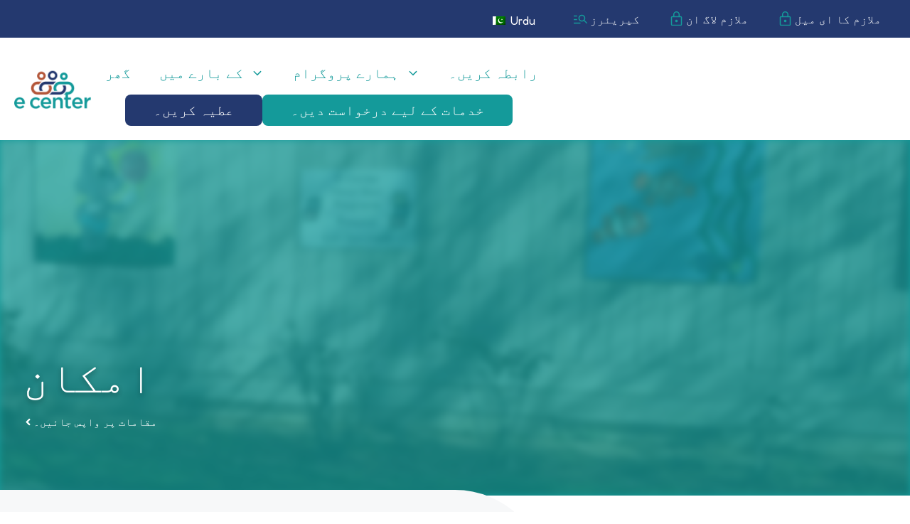

--- FILE ---
content_type: text/html; charset=UTF-8
request_url: https://ecenter.org/ur/head-start-locations/prospect/
body_size: 20397
content:
<!DOCTYPE html>
<html lang="ur">
<head>
	<meta charset="UTF-8">
	<title>Prospect &#8211; ecenter</title>
	<style>img:is([sizes="auto" i], [sizes^="auto," i]) { contain-intrinsic-size: 3000px 1500px }</style>
	<meta name="viewport" content="width=device-width, initial-scale=1"><meta name="dc.relation" content="https://ecenter.org/ur/head-start-locations/prospect/">
<meta name="dc.source" content="https://ecenter.org/ur/">
<meta name="dc.language" content="ur">
<meta name="robots" content="index, follow, max-snippet:-1, max-image-preview:large, max-video-preview:-1">
<link rel="canonical" href="https://ecenter.org/ur/head-start-locations/prospect/">
<meta property="og:url" content="https://ecenter.org/ur/head-start-locations/prospect/">
<meta property="og:site_name" content="ecenter">
<meta property="og:locale" content="ur">
<meta property="og:type" content="article">
<meta property="article:author" content="https://www.facebook.com/eCenterOrg/">
<meta property="article:publisher" content="https://www.facebook.com/eCenterOrg/">
<meta property="og:title" content="Prospect &#8211; ecenter">
<meta property="og:image" content="https://ecenter.org/wp-content/uploads/2023/06/Prospect-scaled.jpg">
<meta property="og:image:secure_url" content="https://ecenter.org/wp-content/uploads/2023/06/Prospect-scaled.jpg">
<meta property="og:image:width" content="1200">
<meta property="og:image:height" content="1200">
<meta name="twitter:card" content="summary">
<meta name="twitter:title" content="Prospect &#8211; ecenter">
<meta name="twitter:image" content="https://ecenter.org/wp-content/uploads/2023/06/Prospect-scaled.jpg">
<link href='https://fonts.gstatic.com' crossorigin rel='preconnect' />
<link href='https://fonts.googleapis.com' crossorigin rel='preconnect' />
<link rel="alternate" type="application/rss+xml" title="ecenter &raquo; Feed" href="https://ecenter.org/ur/feed/" />
<link rel="alternate" type="application/rss+xml" title="ecenter &raquo; Comments Feed" href="https://ecenter.org/ur/comments/feed/" />
<script> var script = document.createElement("script"); script.setAttribute("nowprocket", ""); script.setAttribute("nitro-exclude", ""); script.src = "https://seo-tools.leadconnectorhq.com/scripts/dynamic_optimization.js"; script.dataset.uuid = "74d6c8fd-c0e4-477a-ae95-65eff7aff11f"; script.id = "sa-dynamic-optimization"; document.head.appendChild(script); </script><script>
window._wpemojiSettings = {"baseUrl":"https:\/\/s.w.org\/images\/core\/emoji\/16.0.1\/72x72\/","ext":".png","svgUrl":"https:\/\/s.w.org\/images\/core\/emoji\/16.0.1\/svg\/","svgExt":".svg","source":{"concatemoji":"https:\/\/ecenter.org\/wp-includes\/js\/wp-emoji-release.min.js?ver=6.8.3"}};
/*! This file is auto-generated */
!function(s,n){var o,i,e;function c(e){try{var t={supportTests:e,timestamp:(new Date).valueOf()};sessionStorage.setItem(o,JSON.stringify(t))}catch(e){}}function p(e,t,n){e.clearRect(0,0,e.canvas.width,e.canvas.height),e.fillText(t,0,0);var t=new Uint32Array(e.getImageData(0,0,e.canvas.width,e.canvas.height).data),a=(e.clearRect(0,0,e.canvas.width,e.canvas.height),e.fillText(n,0,0),new Uint32Array(e.getImageData(0,0,e.canvas.width,e.canvas.height).data));return t.every(function(e,t){return e===a[t]})}function u(e,t){e.clearRect(0,0,e.canvas.width,e.canvas.height),e.fillText(t,0,0);for(var n=e.getImageData(16,16,1,1),a=0;a<n.data.length;a++)if(0!==n.data[a])return!1;return!0}function f(e,t,n,a){switch(t){case"flag":return n(e,"\ud83c\udff3\ufe0f\u200d\u26a7\ufe0f","\ud83c\udff3\ufe0f\u200b\u26a7\ufe0f")?!1:!n(e,"\ud83c\udde8\ud83c\uddf6","\ud83c\udde8\u200b\ud83c\uddf6")&&!n(e,"\ud83c\udff4\udb40\udc67\udb40\udc62\udb40\udc65\udb40\udc6e\udb40\udc67\udb40\udc7f","\ud83c\udff4\u200b\udb40\udc67\u200b\udb40\udc62\u200b\udb40\udc65\u200b\udb40\udc6e\u200b\udb40\udc67\u200b\udb40\udc7f");case"emoji":return!a(e,"\ud83e\udedf")}return!1}function g(e,t,n,a){var r="undefined"!=typeof WorkerGlobalScope&&self instanceof WorkerGlobalScope?new OffscreenCanvas(300,150):s.createElement("canvas"),o=r.getContext("2d",{willReadFrequently:!0}),i=(o.textBaseline="top",o.font="600 32px Arial",{});return e.forEach(function(e){i[e]=t(o,e,n,a)}),i}function t(e){var t=s.createElement("script");t.src=e,t.defer=!0,s.head.appendChild(t)}"undefined"!=typeof Promise&&(o="wpEmojiSettingsSupports",i=["flag","emoji"],n.supports={everything:!0,everythingExceptFlag:!0},e=new Promise(function(e){s.addEventListener("DOMContentLoaded",e,{once:!0})}),new Promise(function(t){var n=function(){try{var e=JSON.parse(sessionStorage.getItem(o));if("object"==typeof e&&"number"==typeof e.timestamp&&(new Date).valueOf()<e.timestamp+604800&&"object"==typeof e.supportTests)return e.supportTests}catch(e){}return null}();if(!n){if("undefined"!=typeof Worker&&"undefined"!=typeof OffscreenCanvas&&"undefined"!=typeof URL&&URL.createObjectURL&&"undefined"!=typeof Blob)try{var e="postMessage("+g.toString()+"("+[JSON.stringify(i),f.toString(),p.toString(),u.toString()].join(",")+"));",a=new Blob([e],{type:"text/javascript"}),r=new Worker(URL.createObjectURL(a),{name:"wpTestEmojiSupports"});return void(r.onmessage=function(e){c(n=e.data),r.terminate(),t(n)})}catch(e){}c(n=g(i,f,p,u))}t(n)}).then(function(e){for(var t in e)n.supports[t]=e[t],n.supports.everything=n.supports.everything&&n.supports[t],"flag"!==t&&(n.supports.everythingExceptFlag=n.supports.everythingExceptFlag&&n.supports[t]);n.supports.everythingExceptFlag=n.supports.everythingExceptFlag&&!n.supports.flag,n.DOMReady=!1,n.readyCallback=function(){n.DOMReady=!0}}).then(function(){return e}).then(function(){var e;n.supports.everything||(n.readyCallback(),(e=n.source||{}).concatemoji?t(e.concatemoji):e.wpemoji&&e.twemoji&&(t(e.twemoji),t(e.wpemoji)))}))}((window,document),window._wpemojiSettings);
</script>
<style id='wp-emoji-styles-inline-css'>

	img.wp-smiley, img.emoji {
		display: inline !important;
		border: none !important;
		box-shadow: none !important;
		height: 1em !important;
		width: 1em !important;
		margin: 0 0.07em !important;
		vertical-align: -0.1em !important;
		background: none !important;
		padding: 0 !important;
	}
</style>
<link rel='stylesheet' id='wp-block-library-css' href='https://ecenter.org/wp-includes/css/dist/block-library/style.min.css?ver=6.8.3' media='all' />
<style id='classic-theme-styles-inline-css'>
/*! This file is auto-generated */
.wp-block-button__link{color:#fff;background-color:#32373c;border-radius:9999px;box-shadow:none;text-decoration:none;padding:calc(.667em + 2px) calc(1.333em + 2px);font-size:1.125em}.wp-block-file__button{background:#32373c;color:#fff;text-decoration:none}
</style>
<link rel='stylesheet' id='eedee-gutenslider-init-css' href='https://ecenter.org/wp-content/plugins/gutenslider/build/gutenslider-init.css?ver=1703035100' media='all' />
<link rel='stylesheet' id='awb-css' href='https://ecenter.org/wp-content/plugins/advanced-backgrounds/assets/awb/awb.min.css?ver=1.12.8' media='all' />
<style id='wpseopress-local-business-style-inline-css'>
span.wp-block-wpseopress-local-business-field{margin-right:8px}

</style>
<style id='wpseopress-table-of-contents-style-inline-css'>
.wp-block-wpseopress-table-of-contents li.active>a{font-weight:bold}

</style>
<style id='global-styles-inline-css'>
:root{--wp--preset--aspect-ratio--square: 1;--wp--preset--aspect-ratio--4-3: 4/3;--wp--preset--aspect-ratio--3-4: 3/4;--wp--preset--aspect-ratio--3-2: 3/2;--wp--preset--aspect-ratio--2-3: 2/3;--wp--preset--aspect-ratio--16-9: 16/9;--wp--preset--aspect-ratio--9-16: 9/16;--wp--preset--color--black: #000000;--wp--preset--color--cyan-bluish-gray: #abb8c3;--wp--preset--color--white: #ffffff;--wp--preset--color--pale-pink: #f78da7;--wp--preset--color--vivid-red: #cf2e2e;--wp--preset--color--luminous-vivid-orange: #ff6900;--wp--preset--color--luminous-vivid-amber: #fcb900;--wp--preset--color--light-green-cyan: #7bdcb5;--wp--preset--color--vivid-green-cyan: #00d084;--wp--preset--color--pale-cyan-blue: #8ed1fc;--wp--preset--color--vivid-cyan-blue: #0693e3;--wp--preset--color--vivid-purple: #9b51e0;--wp--preset--color--contrast: var(--contrast);--wp--preset--color--contrast-2: var(--contrast-2);--wp--preset--color--contrast-3: var(--contrast-3);--wp--preset--color--base: var(--base);--wp--preset--color--base-2: var(--base-2);--wp--preset--color--base-3: var(--base-3);--wp--preset--color--accent: var(--accent);--wp--preset--color--accent-2: var(--accent-2);--wp--preset--color--accent-3: var(--accent-3);--wp--preset--color--bright-red: var(--bright-red);--wp--preset--color--purple: var(--purple);--wp--preset--color--bright-green: var(--bright-green);--wp--preset--color--medium-green: var(--medium-green);--wp--preset--gradient--vivid-cyan-blue-to-vivid-purple: linear-gradient(135deg,rgba(6,147,227,1) 0%,rgb(155,81,224) 100%);--wp--preset--gradient--light-green-cyan-to-vivid-green-cyan: linear-gradient(135deg,rgb(122,220,180) 0%,rgb(0,208,130) 100%);--wp--preset--gradient--luminous-vivid-amber-to-luminous-vivid-orange: linear-gradient(135deg,rgba(252,185,0,1) 0%,rgba(255,105,0,1) 100%);--wp--preset--gradient--luminous-vivid-orange-to-vivid-red: linear-gradient(135deg,rgba(255,105,0,1) 0%,rgb(207,46,46) 100%);--wp--preset--gradient--very-light-gray-to-cyan-bluish-gray: linear-gradient(135deg,rgb(238,238,238) 0%,rgb(169,184,195) 100%);--wp--preset--gradient--cool-to-warm-spectrum: linear-gradient(135deg,rgb(74,234,220) 0%,rgb(151,120,209) 20%,rgb(207,42,186) 40%,rgb(238,44,130) 60%,rgb(251,105,98) 80%,rgb(254,248,76) 100%);--wp--preset--gradient--blush-light-purple: linear-gradient(135deg,rgb(255,206,236) 0%,rgb(152,150,240) 100%);--wp--preset--gradient--blush-bordeaux: linear-gradient(135deg,rgb(254,205,165) 0%,rgb(254,45,45) 50%,rgb(107,0,62) 100%);--wp--preset--gradient--luminous-dusk: linear-gradient(135deg,rgb(255,203,112) 0%,rgb(199,81,192) 50%,rgb(65,88,208) 100%);--wp--preset--gradient--pale-ocean: linear-gradient(135deg,rgb(255,245,203) 0%,rgb(182,227,212) 50%,rgb(51,167,181) 100%);--wp--preset--gradient--electric-grass: linear-gradient(135deg,rgb(202,248,128) 0%,rgb(113,206,126) 100%);--wp--preset--gradient--midnight: linear-gradient(135deg,rgb(2,3,129) 0%,rgb(40,116,252) 100%);--wp--preset--font-size--small: 13px;--wp--preset--font-size--medium: 20px;--wp--preset--font-size--large: 36px;--wp--preset--font-size--x-large: 42px;--wp--preset--spacing--20: 0.44rem;--wp--preset--spacing--30: 0.67rem;--wp--preset--spacing--40: 1rem;--wp--preset--spacing--50: 1.5rem;--wp--preset--spacing--60: 2.25rem;--wp--preset--spacing--70: 3.38rem;--wp--preset--spacing--80: 5.06rem;--wp--preset--shadow--natural: 6px 6px 9px rgba(0, 0, 0, 0.2);--wp--preset--shadow--deep: 12px 12px 50px rgba(0, 0, 0, 0.4);--wp--preset--shadow--sharp: 6px 6px 0px rgba(0, 0, 0, 0.2);--wp--preset--shadow--outlined: 6px 6px 0px -3px rgba(255, 255, 255, 1), 6px 6px rgba(0, 0, 0, 1);--wp--preset--shadow--crisp: 6px 6px 0px rgba(0, 0, 0, 1);}:where(.is-layout-flex){gap: 0.5em;}:where(.is-layout-grid){gap: 0.5em;}body .is-layout-flex{display: flex;}.is-layout-flex{flex-wrap: wrap;align-items: center;}.is-layout-flex > :is(*, div){margin: 0;}body .is-layout-grid{display: grid;}.is-layout-grid > :is(*, div){margin: 0;}:where(.wp-block-columns.is-layout-flex){gap: 2em;}:where(.wp-block-columns.is-layout-grid){gap: 2em;}:where(.wp-block-post-template.is-layout-flex){gap: 1.25em;}:where(.wp-block-post-template.is-layout-grid){gap: 1.25em;}.has-black-color{color: var(--wp--preset--color--black) !important;}.has-cyan-bluish-gray-color{color: var(--wp--preset--color--cyan-bluish-gray) !important;}.has-white-color{color: var(--wp--preset--color--white) !important;}.has-pale-pink-color{color: var(--wp--preset--color--pale-pink) !important;}.has-vivid-red-color{color: var(--wp--preset--color--vivid-red) !important;}.has-luminous-vivid-orange-color{color: var(--wp--preset--color--luminous-vivid-orange) !important;}.has-luminous-vivid-amber-color{color: var(--wp--preset--color--luminous-vivid-amber) !important;}.has-light-green-cyan-color{color: var(--wp--preset--color--light-green-cyan) !important;}.has-vivid-green-cyan-color{color: var(--wp--preset--color--vivid-green-cyan) !important;}.has-pale-cyan-blue-color{color: var(--wp--preset--color--pale-cyan-blue) !important;}.has-vivid-cyan-blue-color{color: var(--wp--preset--color--vivid-cyan-blue) !important;}.has-vivid-purple-color{color: var(--wp--preset--color--vivid-purple) !important;}.has-black-background-color{background-color: var(--wp--preset--color--black) !important;}.has-cyan-bluish-gray-background-color{background-color: var(--wp--preset--color--cyan-bluish-gray) !important;}.has-white-background-color{background-color: var(--wp--preset--color--white) !important;}.has-pale-pink-background-color{background-color: var(--wp--preset--color--pale-pink) !important;}.has-vivid-red-background-color{background-color: var(--wp--preset--color--vivid-red) !important;}.has-luminous-vivid-orange-background-color{background-color: var(--wp--preset--color--luminous-vivid-orange) !important;}.has-luminous-vivid-amber-background-color{background-color: var(--wp--preset--color--luminous-vivid-amber) !important;}.has-light-green-cyan-background-color{background-color: var(--wp--preset--color--light-green-cyan) !important;}.has-vivid-green-cyan-background-color{background-color: var(--wp--preset--color--vivid-green-cyan) !important;}.has-pale-cyan-blue-background-color{background-color: var(--wp--preset--color--pale-cyan-blue) !important;}.has-vivid-cyan-blue-background-color{background-color: var(--wp--preset--color--vivid-cyan-blue) !important;}.has-vivid-purple-background-color{background-color: var(--wp--preset--color--vivid-purple) !important;}.has-black-border-color{border-color: var(--wp--preset--color--black) !important;}.has-cyan-bluish-gray-border-color{border-color: var(--wp--preset--color--cyan-bluish-gray) !important;}.has-white-border-color{border-color: var(--wp--preset--color--white) !important;}.has-pale-pink-border-color{border-color: var(--wp--preset--color--pale-pink) !important;}.has-vivid-red-border-color{border-color: var(--wp--preset--color--vivid-red) !important;}.has-luminous-vivid-orange-border-color{border-color: var(--wp--preset--color--luminous-vivid-orange) !important;}.has-luminous-vivid-amber-border-color{border-color: var(--wp--preset--color--luminous-vivid-amber) !important;}.has-light-green-cyan-border-color{border-color: var(--wp--preset--color--light-green-cyan) !important;}.has-vivid-green-cyan-border-color{border-color: var(--wp--preset--color--vivid-green-cyan) !important;}.has-pale-cyan-blue-border-color{border-color: var(--wp--preset--color--pale-cyan-blue) !important;}.has-vivid-cyan-blue-border-color{border-color: var(--wp--preset--color--vivid-cyan-blue) !important;}.has-vivid-purple-border-color{border-color: var(--wp--preset--color--vivid-purple) !important;}.has-vivid-cyan-blue-to-vivid-purple-gradient-background{background: var(--wp--preset--gradient--vivid-cyan-blue-to-vivid-purple) !important;}.has-light-green-cyan-to-vivid-green-cyan-gradient-background{background: var(--wp--preset--gradient--light-green-cyan-to-vivid-green-cyan) !important;}.has-luminous-vivid-amber-to-luminous-vivid-orange-gradient-background{background: var(--wp--preset--gradient--luminous-vivid-amber-to-luminous-vivid-orange) !important;}.has-luminous-vivid-orange-to-vivid-red-gradient-background{background: var(--wp--preset--gradient--luminous-vivid-orange-to-vivid-red) !important;}.has-very-light-gray-to-cyan-bluish-gray-gradient-background{background: var(--wp--preset--gradient--very-light-gray-to-cyan-bluish-gray) !important;}.has-cool-to-warm-spectrum-gradient-background{background: var(--wp--preset--gradient--cool-to-warm-spectrum) !important;}.has-blush-light-purple-gradient-background{background: var(--wp--preset--gradient--blush-light-purple) !important;}.has-blush-bordeaux-gradient-background{background: var(--wp--preset--gradient--blush-bordeaux) !important;}.has-luminous-dusk-gradient-background{background: var(--wp--preset--gradient--luminous-dusk) !important;}.has-pale-ocean-gradient-background{background: var(--wp--preset--gradient--pale-ocean) !important;}.has-electric-grass-gradient-background{background: var(--wp--preset--gradient--electric-grass) !important;}.has-midnight-gradient-background{background: var(--wp--preset--gradient--midnight) !important;}.has-small-font-size{font-size: var(--wp--preset--font-size--small) !important;}.has-medium-font-size{font-size: var(--wp--preset--font-size--medium) !important;}.has-large-font-size{font-size: var(--wp--preset--font-size--large) !important;}.has-x-large-font-size{font-size: var(--wp--preset--font-size--x-large) !important;}
:where(.wp-block-post-template.is-layout-flex){gap: 1.25em;}:where(.wp-block-post-template.is-layout-grid){gap: 1.25em;}
:where(.wp-block-columns.is-layout-flex){gap: 2em;}:where(.wp-block-columns.is-layout-grid){gap: 2em;}
:root :where(.wp-block-pullquote){font-size: 1.5em;line-height: 1.6;}
</style>
<link rel='stylesheet' id='generateblocks-google-fonts-css' href='https://fonts.googleapis.com/css?family=Inter:100,200,300,regular,500,600,700,800,900&#038;display=swap' media='all' />
<style id='wpgb-head-inline-css'>
.wp-grid-builder:not(.wpgb-template),.wpgb-facet{opacity:0.01}.wpgb-facet fieldset{margin:0;padding:0;border:none;outline:none;box-shadow:none}.wpgb-facet fieldset:last-child{margin-bottom:40px;}.wpgb-facet fieldset legend.wpgb-sr-only{height:1px;width:1px}
</style>
<link rel='stylesheet' id='trp-language-switcher-style-css' href='https://ecenter.org/wp-content/plugins/translatepress-multilingual/assets/css/trp-language-switcher.css?ver=3.0.7' media='all' />
<link rel='stylesheet' id='wp-components-css' href='https://ecenter.org/wp-includes/css/dist/components/style.min.css?ver=6.8.3' media='all' />
<link rel='stylesheet' id='godaddy-styles-css' href='https://ecenter.org/wp-content/mu-plugins/vendor/wpex/godaddy-launch/includes/Dependencies/GoDaddy/Styles/build/latest.css?ver=2.0.2' media='all' />
<link rel='stylesheet' id='generate-style-css' href='https://ecenter.org/wp-content/themes/generatepress/assets/css/main.min.css?ver=3.6.1' media='all' />
<style id='generate-style-inline-css'>
body{background-color:var(--base-3);color:var(--contrast);}a{color:var(--accent);}a{text-decoration:underline;}.entry-title a, .site-branding a, a.button, .wp-block-button__link, .main-navigation a{text-decoration:none;}a:hover, a:focus, a:active{color:var(--contrast);}.grid-container{max-width:1440px;}.wp-block-group__inner-container{max-width:1440px;margin-left:auto;margin-right:auto;}.site-header .header-image{width:118px;}:root{--contrast:#222222;--contrast-2:#58585a;--contrast-3:#b2b2be;--base:#f0f0f0;--base-2:#f7f8f9;--base-3:#ffffff;--accent:#149a9a;--accent-2:#b35639;--accent-3:#24396f;--bright-red:#F13F31;--purple:#8F3F98;--bright-green:#9CCC68;--medium-green:#3BB349;}:root .has-contrast-color{color:var(--contrast);}:root .has-contrast-background-color{background-color:var(--contrast);}:root .has-contrast-2-color{color:var(--contrast-2);}:root .has-contrast-2-background-color{background-color:var(--contrast-2);}:root .has-contrast-3-color{color:var(--contrast-3);}:root .has-contrast-3-background-color{background-color:var(--contrast-3);}:root .has-base-color{color:var(--base);}:root .has-base-background-color{background-color:var(--base);}:root .has-base-2-color{color:var(--base-2);}:root .has-base-2-background-color{background-color:var(--base-2);}:root .has-base-3-color{color:var(--base-3);}:root .has-base-3-background-color{background-color:var(--base-3);}:root .has-accent-color{color:var(--accent);}:root .has-accent-background-color{background-color:var(--accent);}:root .has-accent-2-color{color:var(--accent-2);}:root .has-accent-2-background-color{background-color:var(--accent-2);}:root .has-accent-3-color{color:var(--accent-3);}:root .has-accent-3-background-color{background-color:var(--accent-3);}:root .has-bright-red-color{color:var(--bright-red);}:root .has-bright-red-background-color{background-color:var(--bright-red);}:root .has-purple-color{color:var(--purple);}:root .has-purple-background-color{background-color:var(--purple);}:root .has-bright-green-color{color:var(--bright-green);}:root .has-bright-green-background-color{background-color:var(--bright-green);}:root .has-medium-green-color{color:var(--medium-green);}:root .has-medium-green-background-color{background-color:var(--medium-green);}body, button, input, select, textarea{font-family:Fredoka, sans-serif;font-weight:400;font-size:16px;}.main-navigation a, .main-navigation .menu-toggle, .main-navigation .menu-bar-items{font-family:Fredoka, sans-serif;font-weight:500;text-transform:uppercase;font-size:1.25rem;}h1, h2, h3, h4, h5, h6{font-family:Fredoka, sans-serif;font-weight:normal;}h1{font-size:3.8125rem;}h2{font-size:3.0625rem;}h3{font-size:2.4375rem;line-height:1.2em;}h4{font-size:1.9375rem;line-height:1.2em;}.gb-button-text{font-weight:normal;line-height:1;}.top-bar{background-color:#636363;color:#ffffff;}.top-bar a{color:#ffffff;}.top-bar a:hover{color:#303030;}.site-header{background-color:var(--base-3);}.main-title a,.main-title a:hover{color:var(--contrast);}.site-description{color:var(--contrast-2);}.main-navigation .main-nav ul li a, .main-navigation .menu-toggle, .main-navigation .menu-bar-items{color:var(--accent);}.main-navigation .main-nav ul li:not([class*="current-menu-"]):hover > a, .main-navigation .main-nav ul li:not([class*="current-menu-"]):focus > a, .main-navigation .main-nav ul li.sfHover:not([class*="current-menu-"]) > a, .main-navigation .menu-bar-item:hover > a, .main-navigation .menu-bar-item.sfHover > a{color:var(--accent-2);}button.menu-toggle:hover,button.menu-toggle:focus{color:var(--accent);}.main-navigation .main-nav ul li[class*="current-menu-"] > a{color:var(--accent);}.navigation-search input[type="search"],.navigation-search input[type="search"]:active, .navigation-search input[type="search"]:focus, .main-navigation .main-nav ul li.search-item.active > a, .main-navigation .menu-bar-items .search-item.active > a{color:var(--accent-2);}.main-navigation ul ul{background-color:var(--base-3);}.separate-containers .inside-article, .separate-containers .comments-area, .separate-containers .page-header, .one-container .container, .separate-containers .paging-navigation, .inside-page-header{background-color:var(--base-3);}.entry-title a{color:var(--contrast);}.entry-title a:hover{color:var(--contrast-2);}.entry-meta{color:var(--contrast-2);}.sidebar .widget{background-color:var(--base-3);}.footer-widgets{background-color:var(--base-3);}.site-info{background-color:var(--base-3);}input[type="text"],input[type="email"],input[type="url"],input[type="password"],input[type="search"],input[type="tel"],input[type="number"],textarea,select{color:var(--contrast);background-color:var(--base-2);border-color:var(--accent);}input[type="text"]:focus,input[type="email"]:focus,input[type="url"]:focus,input[type="password"]:focus,input[type="search"]:focus,input[type="tel"]:focus,input[type="number"]:focus,textarea:focus,select:focus{color:var(--contrast);background-color:var(--base-2);border-color:var(--contrast-3);}button,html input[type="button"],input[type="reset"],input[type="submit"],a.button,a.wp-block-button__link:not(.has-background){color:#ffffff;background-color:#55555e;}button:hover,html input[type="button"]:hover,input[type="reset"]:hover,input[type="submit"]:hover,a.button:hover,button:focus,html input[type="button"]:focus,input[type="reset"]:focus,input[type="submit"]:focus,a.button:focus,a.wp-block-button__link:not(.has-background):active,a.wp-block-button__link:not(.has-background):focus,a.wp-block-button__link:not(.has-background):hover{color:#ffffff;background-color:#3f4047;}a.generate-back-to-top{background-color:rgba( 0,0,0,0.4 );color:#ffffff;}a.generate-back-to-top:hover,a.generate-back-to-top:focus{background-color:rgba( 0,0,0,0.6 );color:#ffffff;}:root{--gp-search-modal-bg-color:var(--base-3);--gp-search-modal-text-color:var(--contrast);--gp-search-modal-overlay-bg-color:rgba(0,0,0,0.2);}@media (max-width: 768px){.main-navigation .menu-bar-item:hover > a, .main-navigation .menu-bar-item.sfHover > a{background:none;color:var(--accent);}}.inside-header{padding:20px;}.nav-below-header .main-navigation .inside-navigation.grid-container, .nav-above-header .main-navigation .inside-navigation.grid-container{padding:0px;}.site-main .wp-block-group__inner-container{padding:40px;}.separate-containers .paging-navigation{padding-top:20px;padding-bottom:20px;}.entry-content .alignwide, body:not(.no-sidebar) .entry-content .alignfull{margin-left:-40px;width:calc(100% + 80px);max-width:calc(100% + 80px);}.rtl .menu-item-has-children .dropdown-menu-toggle{padding-left:20px;}.rtl .main-navigation .main-nav ul li.menu-item-has-children > a{padding-right:20px;}@media (max-width:768px){.separate-containers .inside-article, .separate-containers .comments-area, .separate-containers .page-header, .separate-containers .paging-navigation, .one-container .site-content, .inside-page-header{padding:30px;}.site-main .wp-block-group__inner-container{padding:30px;}.inside-top-bar{padding-right:30px;padding-left:30px;}.inside-header{padding-right:30px;padding-left:30px;}.widget-area .widget{padding-top:30px;padding-right:30px;padding-bottom:30px;padding-left:30px;}.footer-widgets-container{padding-top:30px;padding-right:30px;padding-bottom:30px;padding-left:30px;}.inside-site-info{padding-right:30px;padding-left:30px;}.entry-content .alignwide, body:not(.no-sidebar) .entry-content .alignfull{margin-left:-30px;width:calc(100% + 60px);max-width:calc(100% + 60px);}.one-container .site-main .paging-navigation{margin-bottom:20px;}}/* End cached CSS */.is-right-sidebar{width:30%;}.is-left-sidebar{width:30%;}.site-content .content-area{width:100%;}@media (max-width: 768px){.main-navigation .menu-toggle,.sidebar-nav-mobile:not(#sticky-placeholder){display:block;}.main-navigation ul,.gen-sidebar-nav,.main-navigation:not(.slideout-navigation):not(.toggled) .main-nav > ul,.has-inline-mobile-toggle #site-navigation .inside-navigation > *:not(.navigation-search):not(.main-nav){display:none;}.nav-align-right .inside-navigation,.nav-align-center .inside-navigation{justify-content:space-between;}.has-inline-mobile-toggle .mobile-menu-control-wrapper{display:flex;flex-wrap:wrap;}.has-inline-mobile-toggle .inside-header{flex-direction:row;text-align:left;flex-wrap:wrap;}.has-inline-mobile-toggle .header-widget,.has-inline-mobile-toggle #site-navigation{flex-basis:100%;}.nav-float-left .has-inline-mobile-toggle #site-navigation{order:10;}}
.dynamic-author-image-rounded{border-radius:100%;}.dynamic-featured-image, .dynamic-author-image{vertical-align:middle;}.one-container.blog .dynamic-content-template:not(:last-child), .one-container.archive .dynamic-content-template:not(:last-child){padding-bottom:0px;}.dynamic-entry-excerpt > p:last-child{margin-bottom:0px;}
</style>
<link rel='stylesheet' id='generate-child-css' href='https://ecenter.org/wp-content/themes/mustardseed-gp/style.css?ver=1694992859' media='all' />
<link rel='stylesheet' id='generate-google-fonts-css' href='https://fonts.googleapis.com/css?family=Open+Sans%3A300%2C300italic%2Cregular%2Citalic%2C600%2C600italic%2C700%2C700italic%2C800%2C800italic%7CFredoka%3A300%2C400%2C500&#038;display=auto&#038;ver=3.6.1' media='all' />
<style id='generateblocks-inline-css'>
.gb-image-default{border-radius:20px;object-fit:cover;vertical-align:middle;}.gb-image-shadow{border-radius:20px;object-fit:cover;vertical-align:middle;box-shadow: 0 5px 10px 0 rgba(0,0,0,0.1);}.gb-image-1600a9e2{width:217px;vertical-align:middle;}.gb-image-f96d157c{object-fit:cover;vertical-align:middle;}.gb-container.gb-tabs__item:not(.gb-tabs__item-open){display:none;}.gb-container-offset-left{justify-content:flex-start;}.gb-container-offset-right{justify-content:flex-start;}.gb-container-callout{margin-top:1em;margin-bottom:1em;}.gb-container-default{padding:3em 1em;margin-right:auto;margin-left:auto;}.gb-container-medium{padding:5em 1em;margin-right:auto;margin-left:auto;}.gb-container-Large{padding:8em 1em;margin-right:auto;margin-left:auto;}.gb-container-6369d74d{display:flex;flex-wrap:wrap;justify-content:center;column-gap:20px;row-gap:20px;margin-left:3em;}.gb-container-12c77e99{background-color:var(--accent-3);}.gb-container-36ca1ee8{max-width:1440px;display:flex;justify-content:flex-end;column-gap:20px;padding-right:20px;padding-left:20px;margin-right:auto;margin-left:auto;}.gb-container-882c4363{display:flex;}.gb-container-8bab58aa{display:flex;align-items:center;z-index:10;position:relative;}.gb-container-6893c3c3{width:70%;height:100px;display:flex;flex-direction:row;align-items:center;justify-content:flex-start;flex-grow:1;padding-top:2em;padding-bottom:2em;border-radius:0 89px 0 0;background-color:var(--accent-3);color:var(--base-3);}.gb-container-6893c3c3:hover{background-color:var(--accent-3);}.gb-container-e471e5db{width:30%;display:flex;align-items:center;justify-content:flex-end;z-index:1;position:relative;flex-grow:1;flex-shrink:0;}.gb-container-e19191b8{display:flex;flex-direction:column;align-items:center;justify-content:center;}.gb-container-b84001cc{background-color:var(--base-2);}.gb-container-a08dd5fd{width:100%;max-width:1440px;display:flex;flex-direction:row;align-items:stretch;justify-content:space-between;column-gap:20px;row-gap:20px;padding-right:20px;padding-left:20px;margin-right:auto;margin-left:auto;}.gb-container-58988568{width:50%;display:flex;align-items:flex-start;column-gap:2em;row-gap:2em;}.gb-container-a91d88ba{width:50%;}.gb-grid-wrapper > .gb-grid-column-e57b0c2e{width:33.33%;}.gb-grid-wrapper > .gb-grid-column-3c8dc988{width:33.33%;}.gb-grid-wrapper > .gb-grid-column-bd6e3e65{width:33.33%;}.gb-container-39cc262e{width:100%;max-width:1440px;padding-right:20px;padding-left:20px;margin:0 auto;}.gb-container-3f682b62{height:50vh;min-height:500px;display:flex;flex-direction:column;align-items:flex-start;justify-content:flex-end;position:relative;overflow-x:hidden;overflow-y:hidden;background-color:var(--accent);color:var(--base-3);}.gb-container-3f682b62:before{content:"";background-image:url(https://ecenter.org/wp-content/uploads/2023/06/Prospect-scaled.jpg);background-repeat:no-repeat;background-position:center center;background-size:cover;z-index:0;position:absolute;top:0;right:0;bottom:0;left:0;transition:inherit;pointer-events:none;opacity:0.25;filter:blur(5px);}.gb-container-b31eedb1{width:100%;max-width:1440px;display:flex;flex-direction:column;align-items:flex-start;justify-content:space-between;z-index:2;position:relative;margin-right:auto;margin-left:auto;}.gb-container-f7bd305b{max-width:100%;display:flex;align-items:stretch;justify-content:space-between;z-index:1;position:relative;}.gb-container-51eb91e3{width:60%;display:flex;align-items:center;background-color:var(--base-2);}.gb-container-ca573ad0{width:100%;display:inline-block;}.gb-container-1398476e{display:flex;flex-direction:row;}.gb-container-f3cf42d8{display:flex;flex-direction:row;}.gb-container-2110deee{display:flex;flex-direction:row;}.gb-container-66deeee5{width:40%;display:flex;align-items:center;justify-content:flex-end;z-index:1;position:relative;flex-grow:1;flex-shrink:0;}.gb-headline-preheader{font-family:Inter, sans-serif;font-size:14px;letter-spacing:0.15em;font-weight:400;text-transform:uppercase;}.gb-headline-highlight{display:inline-flex;font-family:Inter, sans-serif;font-size:14px;letter-spacing:0.15em;font-weight:400;text-transform:uppercase;padding:0.5em 1em;border-radius:100px;color:var(--base-3);background-color:var(--accent);}.gb-headline-hero-headline{font-size:61px;font-weight:400;text-shadow:rgba(0, 0, 0, 0.31) 0 3px 6px;}.gb-headline-big-heading{font-size:61px;font-weight:400;}.gb-headline-h1{line-height:1.2em;}.gb-headline-h2{line-height:49px;}.gb-headline-793d8b9e{display:inline-flex;align-items:stretch;justify-content:space-around;padding:.5em;border-radius:100%;color:var(--base-3);background-color:var(--accent-2);transform:translate3d(0,-30px,0);text-shadow:var(--base) 11px -17px 0;}.gb-headline-793d8b9e .gb-icon{line-height:0;}.gb-headline-793d8b9e .gb-icon svg{width:30px;height:30px;fill:currentColor;}.gb-headline-large-text{font-size:1.25em;}.gb-headline-medium-text{font-size:1.1em;}.gb-headline-extra-large-text{font-size:1.5em;line-height:1.5em;font-weight:300;}h4.gb-headline-ea0108ea{display:flex;align-items:center;justify-content:flex-start;font-size:27px;line-height:1em;margin:0em;}h4.gb-headline-ea0108ea .gb-icon{line-height:0;color:var(--accent);padding-right:0.5em;}h4.gb-headline-ea0108ea .gb-icon svg{width:2em;height:2em;fill:currentColor;}p.gb-headline-26b16580{width:50%;}p.gb-headline-473a55bf{font-size:20px;font-weight:600;text-transform:uppercase;border-bottom:1px solid var(--contrast-3);color:var(--accent);}p.gb-headline-ae90061c{font-weight:500;margin-bottom:10px;color:var(--accent);}p.gb-headline-f1293033{font-size:15px;font-weight:200;}p.gb-headline-477c3083{font-weight:500;margin-bottom:0px;color:var(--accent);}p.gb-headline-3758dd4e{line-height:1em;font-weight:500;margin-bottom:10px;color:var(--accent);}p.gb-headline-6880ab41{font-weight:300;margin-bottom:10px;}p.gb-headline-3a7a9f01{font-weight:300;}p.gb-headline-3f0260ae{font-weight:300;}p.gb-headline-ceca4446{font-weight:500;margin-bottom:10px;color:var(--accent);}p.gb-headline-147b3288{font-weight:300;margin-bottom:10px;}p.gb-headline-8dd42845{font-weight:300;margin-bottom:10px;}p.gb-headline-4a725d11{text-align:right;}h2.gb-headline-16c798a5{display:block;}p.gb-headline-28f8236f{padding-right:.5em;margin-bottom:0em;}p.gb-headline-11cb80df{margin-bottom:1em;}p.gb-headline-e7d67524{padding-right:.5em;margin-bottom:0em;}p.gb-headline-dd815fa9{margin-bottom:1em;}p.gb-headline-1e1320b0{padding-right:.5em;margin-bottom:0em;}p.gb-headline-69743453{margin-bottom:1em;}.gb-accordion__item:not(.gb-accordion__item-open) > .gb-button .gb-accordion__icon-open{display:none;}.gb-accordion__item.gb-accordion__item-open > .gb-button .gb-accordion__icon{display:none;}.gb-button-primary{display:inline-flex;align-items:center;justify-content:center;font-size:18px;text-transform:uppercase;padding:12px 40px;border-radius:8px;background-color:var(--accent-3);color:#ffffff;text-decoration:none;transition:all 0.3s ease-in-out;}.gb-button-primary:hover, .gb-button-primary:active, .gb-button-primary:focus{background-color:var(--accent);color:#ffffff;}.gb-button-default{display:inline-flex;align-items:center;justify-content:center;font-size:18px;text-transform:uppercase;padding:12px 40px;border-radius:8px;background-color:var(--accent);color:#ffffff;text-decoration:none;transition:all 0.3s ease-in-out;}.gb-button-default:hover, .gb-button-default:active, .gb-button-default:focus{background-color:var(--accent-2);color:#ffffff;}.gb-button-secondary{display:inline-flex;align-items:center;justify-content:center;font-size:18px;text-transform:uppercase;padding:12px 40px;border-radius:8px;background-color:var(--accent-2);color:#ffffff;text-decoration:none;transition:all 0.3s ease-in-out;}.gb-button-secondary:hover, .gb-button-secondary:active, .gb-button-secondary:focus{background-color:var(--accent);color:#ffffff;}a.gb-button-faf6001a{display:inline-flex;text-decoration:none;}a.gb-button-2dfaa2eb{display:inline-flex;border:0px solid var(--accent-2);text-decoration:none;}a.gb-button-ce3330a6{display:inline-flex;align-items:center;padding:15px 20px;background-color:var(--accent-3);color:#ffffff;text-decoration:none;}a.gb-button-ce3330a6:hover, a.gb-button-ce3330a6:active, a.gb-button-ce3330a6:focus{background-color:var(--accent-3);color:var(--accent);}a.gb-button-ce3330a6 .gb-icon{line-height:0;padding-right:2px;}a.gb-button-ce3330a6 .gb-icon svg{width:23px;height:23px;fill:currentColor;}a.gb-button-03bd1525{display:inline-flex;align-items:center;padding:15px 20px;background-color:var(--accent-3);color:#ffffff;text-decoration:none;}a.gb-button-03bd1525:hover, a.gb-button-03bd1525:active, a.gb-button-03bd1525:focus{background-color:var(--accent-3);color:var(--accent);}a.gb-button-03bd1525 .gb-icon{line-height:0;padding-right:2px;}a.gb-button-03bd1525 .gb-icon svg{width:23px;height:23px;fill:currentColor;}a.gb-button-64037114{display:inline-flex;align-items:center;padding:15px 20px;background-color:var(--accent-3);color:#ffffff;text-decoration:none;}a.gb-button-64037114:hover, a.gb-button-64037114:active, a.gb-button-64037114:focus{background-color:var(--accent-3);color:var(--accent);}a.gb-button-64037114 .gb-icon{line-height:0;padding-right:2px;}a.gb-button-64037114 .gb-icon svg{width:23px;height:23px;fill:currentColor;}a.gb-button-580ed5ac{display:inline-flex;flex-direction:row;text-align:center;padding-right:40px;padding-left:40px;text-decoration:none;}a.gb-button-5d9f576b{display:inline-flex;flex-direction:row;text-align:center;padding-right:40px;padding-left:40px;text-decoration:none;}a.gb-button-389e07d2{display:inline-flex;align-items:center;column-gap:0.5em;font-size:15px;padding:0;background-color:rgba(0, 0, 0, 0);text-decoration:none;}a.gb-button-389e07d2 .gb-icon{line-height:0;}a.gb-button-389e07d2 .gb-icon svg{width:1em;height:1em;fill:currentColor;}a.gb-button-12d6495a{display:inline-flex;align-items:center;column-gap:0.5em;font-size:15px;padding:15px 20px;text-decoration:none;}a.gb-button-12d6495a .gb-icon{line-height:0;}a.gb-button-12d6495a .gb-icon svg{width:1em;height:1em;fill:currentColor;}.gb-grid-wrapper-e6fc9db9{display:flex;flex-wrap:wrap;}.gb-grid-wrapper-e6fc9db9 > .gb-grid-column{box-sizing:border-box;}@media (min-width: 1025px) {.gb-button-580ed5ac{display:none !important;}}@media (max-width: 1024px) {.gb-image-f96d157c{border-radius:0 20px 20px 0;height:100%;object-fit:cover;}.gb-container-offset-left{width:100%;}.gb-grid-wrapper > .gb-grid-column-offset-left{width:100%;}.gb-container-offset-right{width:100%;}.gb-grid-wrapper > .gb-grid-column-offset-right{width:100%;}.gb-container-callout{display:flex;flex-direction:column;margin-right:1em;margin-left:1em;}.gb-container-default{padding-top:2em;padding-bottom:2em;}.gb-container-medium{padding-top:3em;padding-bottom:3em;}.gb-container-Large{padding-top:6em;padding-bottom:6em;}.gb-container-8bab58aa{flex-direction:column;}.gb-container-6893c3c3{width:100%;height:initial;flex-direction:column;align-items:center;justify-content:center;row-gap:10px;padding-bottom:2em;border-top-right-radius:0px;}.gb-grid-wrapper > .gb-grid-column-6893c3c3{width:100%;}.gb-container-e471e5db{width:100%;justify-content:center;padding-top:0em;padding-bottom:2em;}.gb-grid-wrapper > .gb-grid-column-e471e5db{width:100%;}.gb-container-e19191b8{padding-top:0px;}.gb-container-a08dd5fd{flex-direction:column;column-gap:2em;row-gap:2em;}.gb-container-58988568{width:100%;flex-direction:column;}.gb-grid-wrapper > .gb-grid-column-58988568{width:100%;}.gb-container-a91d88ba{width:100%;}.gb-grid-wrapper > .gb-grid-column-a91d88ba{width:100%;}.gb-container-f7bd305b{flex-direction:row;}.gb-container-51eb91e3{width:60%;}.gb-grid-wrapper > .gb-grid-column-51eb91e3{width:60%;}.gb-container-66deeee5{width:40%;align-items:stretch;}.gb-grid-wrapper > .gb-grid-column-66deeee5{width:40%;}.gb-headline-hero-headline{font-size:60px;}.gb-headline-big-heading{font-size:60px;}h4.gb-headline-ea0108ea{font-size:18px;line-height:1em;}a.gb-button-580ed5ac{letter-spacing:-0.02em;text-align:center;}a.gb-button-5d9f576b{letter-spacing:-0.02em;text-align:center;}}@media (max-width: 1024px) and (min-width: 768px) {.gb-container-e471e5db{display:none !important;}}@media (max-width: 767px) {.gb-image-1600a9e2{width:100%;}.gb-image-f96d157c{border-top-left-radius:20px;border-top-right-radius:20px;border-bottom-right-radius:0px;}.gb-container-default{padding-top:1em;padding-bottom:1em;}.gb-container-medium{padding-top:2em;padding-bottom:2em;}.gb-container-Large{padding:4em 1em;}.gb-container-6369d74d{justify-content:center;margin-right:0px;margin-left:0em;}.gb-container-e471e5db{justify-content:center;padding:1em;display:none !important;}.gb-container-a08dd5fd{padding-right:0px;padding-left:0px;margin-right:0px;margin-left:0px;}.gb-container-58988568{flex-direction:column;}.gb-container-a91d88ba{width:100%;}.gb-grid-wrapper > .gb-grid-column-a91d88ba{width:100%;}.gb-grid-wrapper > .gb-grid-column-e57b0c2e{width:100%;}.gb-grid-wrapper > .gb-grid-column-3c8dc988{width:100%;}.gb-grid-wrapper > .gb-grid-column-bd6e3e65{width:100%;}.gb-container-f7bd305b{flex-direction:column-reverse;}.gb-container-51eb91e3{width:100%;border-radius:0 0 20px 20px;}.gb-grid-wrapper > .gb-grid-column-51eb91e3{width:100%;}.gb-container-66deeee5{width:100%;}.gb-grid-wrapper > .gb-grid-column-66deeee5{width:100%;}.gb-headline-hero-headline{font-size:55px;}.gb-headline-big-heading{font-size:55px;}h4.gb-headline-ea0108ea{margin-right:1em;margin-left:1em;}p.gb-headline-26b16580{width:100%;}a.gb-button-faf6001a{width:100%;}a.gb-button-2dfaa2eb{width:100%;border:2px solid;}a.gb-button-ce3330a6{font-size:13px;}a.gb-button-03bd1525{font-size:13px;letter-spacing:-0.02em;}a.gb-button-64037114{font-size:13px;letter-spacing:-0.02em;}}:root{--gb-container-width:1440px;}.gb-container .wp-block-image img{vertical-align:middle;}.gb-grid-wrapper .wp-block-image{margin-bottom:0;}.gb-highlight{background:none;}.gb-shape{line-height:0;}.gb-container-link{position:absolute;top:0;right:0;bottom:0;left:0;z-index:99;}
</style>
<link rel='stylesheet' id='generate-blog-images-css' href='https://ecenter.org/wp-content/plugins/gp-premium/blog/functions/css/featured-images.min.css?ver=2.5.5' media='all' />
<link rel='stylesheet' id='generate-offside-css' href='https://ecenter.org/wp-content/plugins/gp-premium/menu-plus/functions/css/offside.min.css?ver=2.5.5' media='all' />
<style id='generate-offside-inline-css'>
:root{--gp-slideout-width:265px;}.slideout-navigation.main-navigation{background-color:rgba(20,153,153,0.96);}.slideout-navigation.main-navigation .main-nav ul li a{color:var(--base-3);}.slideout-navigation.main-navigation ul ul{background-color:rgba(0,0,0,0);}.slideout-navigation.main-navigation .main-nav ul ul li a{color:var(--base-3);}.slideout-navigation.main-navigation .main-nav ul li:not([class*="current-menu-"]):hover > a, .slideout-navigation.main-navigation .main-nav ul li:not([class*="current-menu-"]):focus > a, .slideout-navigation.main-navigation .main-nav ul li.sfHover:not([class*="current-menu-"]) > a{background-color:rgba(0,0,0,0);}.slideout-navigation.main-navigation .main-nav ul ul li:not([class*="current-menu-"]):hover > a, .slideout-navigation.main-navigation .main-nav ul ul li:not([class*="current-menu-"]):focus > a, .slideout-navigation.main-navigation .main-nav ul ul li.sfHover:not([class*="current-menu-"]) > a{background-color:rgba(0,0,0,0);}.slideout-navigation.main-navigation .main-nav ul li[class*="current-menu-"] > a{background-color:rgba(0,0,0,0);}.slideout-navigation.main-navigation .main-nav ul ul li[class*="current-menu-"] > a{background-color:rgba(0,0,0,0);}.slideout-navigation, .slideout-navigation a{color:var(--base-3);}.slideout-navigation button.slideout-exit{color:var(--base-3);padding-left:20px;padding-right:20px;}.slide-opened nav.toggled .menu-toggle:before{display:none;}@media (max-width: 768px){.menu-bar-item.slideout-toggle{display:none;}}
</style>
<script src="https://ecenter.org/wp-includes/js/jquery/jquery.min.js?ver=3.7.1" id="jquery-core-js"></script>
<script src="https://ecenter.org/wp-includes/js/jquery/jquery-migrate.min.js?ver=3.4.1" id="jquery-migrate-js"></script>
<link rel="https://api.w.org/" href="https://ecenter.org/ur/wp-json/" /><link rel="alternate" title="JSON" type="application/json" href="https://ecenter.org/ur/wp-json/wp/v2/head-start-locations/911" /><link rel="EditURI" type="application/rsd+xml" title="RSD" href="https://ecenter.org/xmlrpc.php?rsd" />
<link rel='shortlink' href='https://ecenter.org/ur/?p=911' />
<link rel="alternate" title="oEmbed (JSON)" type="application/json+oembed" href="https://ecenter.org/ur/wp-json/oembed/1.0/embed?url=https%3A%2F%2Fecenter.org%2Fur%2Fhead-start-locations%2Fprospect%2F" />
<link rel="alternate" title="oEmbed (XML)" type="text/xml+oembed" href="https://ecenter.org/ur/wp-json/oembed/1.0/embed?url=https%3A%2F%2Fecenter.org%2Fur%2Fhead-start-locations%2Fprospect%2F&#038;format=xml" />
<noscript><style>.wp-grid-builder .wpgb-card.wpgb-card-hidden .wpgb-card-wrapper{opacity:1!important;visibility:visible!important;transform:none!important}.wpgb-facet {opacity:1!important;pointer-events:auto!important}.wpgb-facet *:not(.wpgb-pagination-facet){display:none}</style></noscript><link rel="alternate" hreflang="en-US" href="https://ecenter.org/head-start-locations/prospect/"/>
<link rel="alternate" hreflang="es-MX" href="https://ecenter.org/es/head-start-locations/prospect/"/>
<link rel="alternate" hreflang="fa-AF" href="https://ecenter.org/fa/head-start-locations/prospect/"/>
<link rel="alternate" hreflang="fa-IR" href="https://ecenter.org/fa_ir/head-start-locations/prospect/"/>
<link rel="alternate" hreflang="ja" href="https://ecenter.org/ja/head-start-locations/prospect/"/>
<link rel="alternate" hreflang="pa-IN" href="https://ecenter.org/pa/head-start-locations/prospect/"/>
<link rel="alternate" hreflang="ur" href="https://ecenter.org/ur/head-start-locations/prospect/"/>
<link rel="alternate" hreflang="uk" href="https://ecenter.org/uk/head-start-locations/prospect/"/>
<link rel="alternate" hreflang="en" href="https://ecenter.org/head-start-locations/prospect/"/>
<link rel="alternate" hreflang="es" href="https://ecenter.org/es/head-start-locations/prospect/"/>
<link rel="alternate" hreflang="fa" href="https://ecenter.org/fa/head-start-locations/prospect/"/>
<link rel="alternate" hreflang="pa" href="https://ecenter.org/pa/head-start-locations/prospect/"/>
<!-- Google Tag Manager -->
<script>(function(w,d,s,l,i){w[l]=w[l]||[];w[l].push({'gtm.start':
new Date().getTime(),event:'gtm.js'});var f=d.getElementsByTagName(s)[0],
j=d.createElement(s),dl=l!='dataLayer'?'&l='+l:'';j.async=true;j.src=
'https://www.googletagmanager.com/gtm.js?id='+i+dl;f.parentNode.insertBefore(j,f);
})(window,document,'script','dataLayer','GTM-PS7V5XL');</script>
<!-- End Google Tag Manager --><link rel="icon" href="https://ecenter.org/wp-content/uploads/2023/09/cropped-ecenter-favicon-32x32.png" sizes="32x32" />
<link rel="icon" href="https://ecenter.org/wp-content/uploads/2023/09/cropped-ecenter-favicon-192x192.png" sizes="192x192" />
<link rel="apple-touch-icon" href="https://ecenter.org/wp-content/uploads/2023/09/cropped-ecenter-favicon-180x180.png" />
<meta name="msapplication-TileImage" content="https://ecenter.org/wp-content/uploads/2023/09/cropped-ecenter-favicon-270x270.png" />
		<style id="wp-custom-css">
			.trp-language-switcher:hover{
	position:relative;
	z-index:10000;
}		</style>
		
<script async src='https://www.googletagmanager.com/gtag/js?id=G-69Z9KF1X7C'></script><script>
window.dataLayer = window.dataLayer || [];
function gtag(){dataLayer.push(arguments);}gtag('js', new Date());
gtag('set', 'cookie_domain', 'auto');
gtag('set', 'cookie_flags', 'SameSite=None;Secure');
window.addEventListener('load', function () {
    var links = document.querySelectorAll('a');
    for (let i = 0; i < links.length; i++) {
        links[i].addEventListener('click', function(e) {
            var n = this.href.includes('ecenter.org');
            if (n == false) {
                gtag('event', 'click', {'event_category': 'external links','event_label' : this.href});
            }
        });
        }
    });
    window.addEventListener('load', function () {
        var links = document.querySelectorAll('a');
        for (let i = 0; i < links.length; i++) {
            links[i].addEventListener('click', function(e) {
                var n = this.href.includes('tel:');
                if (n === true) {
                    gtag('event', 'click', {'event_category': 'phone','event_label' : this.href.slice(4)});
                }
            });
        }
    });
 gtag('config', 'G-69Z9KF1X7C' , {});

</script>
</head>

<body class="wp-singular head-start-locations-template-default single single-head-start-locations postid-911 wp-custom-logo wp-embed-responsive wp-theme-generatepress wp-child-theme-mustardseed-gp post-image-above-header post-image-aligned-center slideout-enabled slideout-mobile sticky-menu-fade translatepress-ur no-sidebar nav-float-right one-container header-aligned-left dropdown-hover featured-image-active full-width-content" itemtype="https://schema.org/Blog" itemscope>
	<!-- Google Tag Manager (noscript) -->
<noscript><iframe src="https://www.googletagmanager.com/ns.html?id=GTM-TRKSKP2"
height="0" width="0" style="display:none;visibility:hidden"></iframe></noscript>
<!-- End Google Tag Manager (noscript) -->

<script> var script = document.createElement("script"); script.setAttribute("nowprocket", ""); script.setAttribute("nitro-exclude", ""); script.src = "https://seo-tools.leadconnectorhq.com/scripts/dynamic_optimization.js"; script.dataset.uuid = "936ac492-3a07-421a-8a30-f5d1517d00e5"; script.id = "sa-dynamic-optimization"; document.head.appendChild(script); </script><a class="screen-reader-text skip-link" href="#content" title="مواد پر جائیں۔" data-no-translation="" data-trp-gettext="" data-no-translation-title="">مواد پر جائیں۔</a><div class="gb-container gb-container-12c77e99">
<div class="gb-container gb-container-36ca1ee8">
<div class="trp-block-container"><div class="trp_language_switcher_shortcode">
<div class="trp-language-switcher trp-language-switcher-container" data-no-translation>
    <div class="trp-ls-shortcode-current-language">
        <a href="#" class="trp-ls-shortcode-disabled-language trp-ls-disabled-language" title="Urdu" onclick="event.preventDefault()">
			<img decoding="async" class="trp-flag-image" src="https://ecenter.org/wp-content/plugins/translatepress-multilingual/assets/images/flags/ur.png" width="18" height="12" alt="ur" title="Urdu"> Urdu		</a>
    </div>
    <div class="trp-ls-shortcode-language">
                <a href="#" class="trp-ls-shortcode-disabled-language trp-ls-disabled-language"  title="Urdu" onclick="event.preventDefault()">
			<img decoding="async" class="trp-flag-image" src="https://ecenter.org/wp-content/plugins/translatepress-multilingual/assets/images/flags/ur.png" width="18" height="12" alt="ur" title="Urdu"> Urdu		</a>
                    <a href="https://ecenter.org/head-start-locations/prospect/" title="English">
            <img decoding="async" class="trp-flag-image" src="https://ecenter.org/wp-content/plugins/translatepress-multilingual/assets/images/flags/en_US.png" width="18" height="12" alt="en_US" title="English"> English        </a>

            <a href="https://ecenter.org/es/head-start-locations/prospect/" title="Spanish">
            <img decoding="async" class="trp-flag-image" src="https://ecenter.org/wp-content/plugins/translatepress-multilingual/assets/images/flags/es_MX.png" width="18" height="12" alt="es_MX" title="Spanish"> Spanish        </a>

            <a href="https://ecenter.org/fa/head-start-locations/prospect/" title="Persian (Afghanistan)">
            <img decoding="async" class="trp-flag-image" src="https://ecenter.org/wp-content/plugins/translatepress-multilingual/assets/images/flags/fa_AF.png" width="18" height="12" alt="fa_AF" title="Persian (Afghanistan)"> Persian (Afghanistan)        </a>

            <a href="https://ecenter.org/fa_ir/head-start-locations/prospect/" title="Persian">
            <img decoding="async" class="trp-flag-image" src="https://ecenter.org/wp-content/plugins/translatepress-multilingual/assets/images/flags/fa_IR.png" width="18" height="12" alt="fa_IR" title="Persian"> Persian        </a>

            <a href="https://ecenter.org/ja/head-start-locations/prospect/" title="Japanese">
            <img decoding="async" class="trp-flag-image" src="https://ecenter.org/wp-content/plugins/translatepress-multilingual/assets/images/flags/ja.png" width="18" height="12" alt="ja" title="Japanese"> Japanese        </a>

            <a href="https://ecenter.org/pa/head-start-locations/prospect/" title="Panjabi">
            <img decoding="async" class="trp-flag-image" src="https://ecenter.org/wp-content/plugins/translatepress-multilingual/assets/images/flags/pa_IN.png" width="18" height="12" alt="pa_IN" title="Panjabi"> Panjabi        </a>

            <a href="https://ecenter.org/uk/head-start-locations/prospect/" title="Ukrainian">
            <img decoding="async" class="trp-flag-image" src="https://ecenter.org/wp-content/plugins/translatepress-multilingual/assets/images/flags/uk.png" width="18" height="12" alt="uk" title="Ukrainian"> Ukrainian        </a>

        </div>
    <script type="application/javascript">
        // need to have the same with set from JS on both divs. Otherwise it can push stuff around in HTML
        var trp_ls_shortcodes = document.querySelectorAll('.trp_language_switcher_shortcode .trp-language-switcher');
        if ( trp_ls_shortcodes.length > 0) {
            // get the last language switcher added
            var trp_el = trp_ls_shortcodes[trp_ls_shortcodes.length - 1];

            var trp_shortcode_language_item = trp_el.querySelector( '.trp-ls-shortcode-language' )
            // set width
            var trp_ls_shortcode_width                                               = trp_shortcode_language_item.offsetWidth + 16;
            trp_shortcode_language_item.style.width                                  = trp_ls_shortcode_width + 'px';
            trp_el.querySelector( '.trp-ls-shortcode-current-language' ).style.width = trp_ls_shortcode_width + 'px';

            // We're putting this on display: none after we have its width.
            trp_shortcode_language_item.style.display = 'none';
        }
    </script>
</div>
</div></div>

<div class="gb-container gb-container-882c4363">

<a class="gb-button gb-button-ce3330a6" href="https://www.paycomonline.net/v4/ats/web.php/jobs?clientkey=DA00DC1250FABF7AEF6329D276D65577&amp;fromClientSide=true" target="_blank" rel="noopener noreferrer"><span class="gb-icon"><svg width="23" height="23" viewbox="0 0 23 23" fill="none" xmlns="http://www.w3.org/2000/svg"> <path d="M1.91669 18.2083V16.7708H11.5V18.2083H1.91669ZM1.91669 13.1771V11.7396H6.70835V13.1771H1.91669ZM1.91669 8.14583V6.70833H6.70835V8.14583H1.91669ZM20.0771 18.2083L16.2438 14.375C15.8285 14.6944 15.3813 14.934 14.9021 15.0938C14.4229 15.2535 13.9278 15.3333 13.4167 15.3333C12.091 15.3333 10.961 14.8661 10.0266 13.9318C9.09221 12.9974 8.62502 11.8674 8.62502 10.5417C8.62502 9.21597 9.09221 8.08594 10.0266 7.15156C10.961 6.21719 12.091 5.75 13.4167 5.75C14.7424 5.75 15.8724 6.21719 16.8068 7.15156C17.7412 8.08594 18.2084 9.21597 18.2084 10.5417C18.2084 11.0528 18.1285 11.5479 17.9688 12.0271C17.809 12.5062 17.5695 12.9535 17.25 13.3687L21.0834 17.2021L20.0771 18.2083ZM13.4111 13.8958C14.3412 13.8958 15.1337 13.5703 15.7886 12.9192C16.4434 12.2681 16.7709 11.4775 16.7709 10.5473C16.7709 9.61715 16.4453 8.82465 15.7942 8.16979C15.1431 7.51493 14.3525 7.1875 13.4223 7.1875C12.4922 7.1875 11.6997 7.51305 11.0448 8.16416C10.39 8.81525 10.0625 9.60588 10.0625 10.536C10.0625 11.4662 10.3881 12.2587 11.0392 12.9135C11.6903 13.5684 12.4809 13.8958 13.4111 13.8958Z" fill="#149A9A"></path> </svg></span><span class="gb-button-text">کیریئرز</span></a>



<a class="gb-button gb-button-03bd1525" href="https://www.paycomonline.net/v4/ee/web.php/app/login" target="_blank" rel="noopener noreferrer"><span class="gb-icon"><svg width="23" height="23" viewbox="0 0 23 23" fill="none" xmlns="http://www.w3.org/2000/svg"> <path d="M5.27081 21.0833C4.8755 21.0833 4.53709 20.9426 4.25558 20.6611C3.97407 20.3796 3.83331 20.0412 3.83331 19.6458V9.24793C3.83331 8.85261 3.97407 8.5142 4.25558 8.23269C4.53709 7.95118 4.8755 7.81043 5.27081 7.81043H6.9479V5.51043C6.9479 4.25102 7.39197 3.17748 8.28012 2.28983C9.16827 1.40217 10.2424 0.958344 11.5025 0.958344C12.7626 0.958344 13.8359 1.40217 14.7224 2.28983C15.6088 3.17748 16.0521 4.25102 16.0521 5.51043V7.81043H17.7291C18.1245 7.81043 18.4629 7.95118 18.7444 8.23269C19.0259 8.5142 19.1666 8.85261 19.1666 9.24793V19.6458C19.1666 20.0412 19.0259 20.3796 18.7444 20.6611C18.4629 20.9426 18.1245 21.0833 17.7291 21.0833H5.27081ZM5.27081 19.6458H17.7291V9.24793H5.27081V19.6458ZM11.504 16.2917C12.0124 16.2917 12.4463 16.1157 12.8057 15.7639C13.1651 15.412 13.3448 14.9889 13.3448 14.4948C13.3448 14.0156 13.1637 13.5804 12.8017 13.1891C12.4396 12.7978 12.0044 12.6021 11.496 12.6021C10.9875 12.6021 10.5536 12.7978 10.1943 13.1891C9.83488 13.5804 9.65519 14.0196 9.65519 14.5068C9.65519 14.9939 9.83622 15.4132 10.1983 15.7646C10.5603 16.116 10.9956 16.2917 11.504 16.2917ZM8.3854 7.81043H14.6146V5.51043C14.6146 4.64526 14.312 3.90987 13.707 3.30427C13.1019 2.69865 12.3672 2.39584 11.5028 2.39584C10.6384 2.39584 9.90276 2.69865 9.29581 3.30427C8.68887 3.90987 8.3854 4.64526 8.3854 5.51043V7.81043Z" fill="#149A9A"></path> </svg></span><span class="gb-button-text">ملازم لاگ ان</span></a>



<a class="gb-button gb-button-64037114" href="https://www.outlook.com" target="_blank" rel="noopener noreferrer"><span class="gb-icon"><svg width="23" height="23" viewbox="0 0 23 23" fill="none" xmlns="http://www.w3.org/2000/svg"> <path d="M5.27081 21.0833C4.8755 21.0833 4.53709 20.9426 4.25558 20.6611C3.97407 20.3796 3.83331 20.0412 3.83331 19.6458V9.24793C3.83331 8.85261 3.97407 8.5142 4.25558 8.23269C4.53709 7.95118 4.8755 7.81043 5.27081 7.81043H6.9479V5.51043C6.9479 4.25102 7.39197 3.17748 8.28012 2.28983C9.16827 1.40217 10.2424 0.958344 11.5025 0.958344C12.7626 0.958344 13.8359 1.40217 14.7224 2.28983C15.6088 3.17748 16.0521 4.25102 16.0521 5.51043V7.81043H17.7291C18.1245 7.81043 18.4629 7.95118 18.7444 8.23269C19.0259 8.5142 19.1666 8.85261 19.1666 9.24793V19.6458C19.1666 20.0412 19.0259 20.3796 18.7444 20.6611C18.4629 20.9426 18.1245 21.0833 17.7291 21.0833H5.27081ZM5.27081 19.6458H17.7291V9.24793H5.27081V19.6458ZM11.504 16.2917C12.0124 16.2917 12.4463 16.1157 12.8057 15.7639C13.1651 15.412 13.3448 14.9889 13.3448 14.4948C13.3448 14.0156 13.1637 13.5804 12.8017 13.1891C12.4396 12.7978 12.0044 12.6021 11.496 12.6021C10.9875 12.6021 10.5536 12.7978 10.1943 13.1891C9.83488 13.5804 9.65519 14.0196 9.65519 14.5068C9.65519 14.9939 9.83622 15.4132 10.1983 15.7646C10.5603 16.116 10.9956 16.2917 11.504 16.2917ZM8.3854 7.81043H14.6146V5.51043C14.6146 4.64526 14.312 3.90987 13.707 3.30427C13.1019 2.69865 12.3672 2.39584 11.5028 2.39584C10.6384 2.39584 9.90276 2.69865 9.29581 3.30427C8.68887 3.90987 8.3854 4.64526 8.3854 5.51043V7.81043Z" fill="#149A9A"></path> </svg></span><span class="gb-button-text">ملازم کا ای میل</span></a>

</div>
</div>
</div>		<header class="site-header has-inline-mobile-toggle" id="masthead" aria-label="سائٹ"  itemtype="https://schema.org/WPHeader" itemscope data-no-translation-aria-label="">
			<div class="inside-header grid-container">
				<div class="site-logo">
					<a href="https://ecenter.org/ur/" rel="home">
						<img  class="header-image is-logo-image" alt="ecenter" src="https://ecenter.org/wp-content/uploads/2023/06/e-center-logo@2x.png" width="236" height="128" />
					</a>
				</div>	<nav class="main-navigation mobile-menu-control-wrapper" id="mobile-menu-control-wrapper" aria-label="موبائل ٹوگل" data-no-translation-aria-label="">
				<button data-nav="site-navigation" class="menu-toggle" aria-controls="generate-slideout-menu" aria-expanded="false">
			<span class="gp-icon icon-menu-bars"><svg viewbox="0 0 512 512" aria-hidden="true" xmlns="http://www.w3.org/2000/svg" width="1em" height="1em"><path d="M0 96c0-13.255 10.745-24 24-24h464c13.255 0 24 10.745 24 24s-10.745 24-24 24H24c-13.255 0-24-10.745-24-24zm0 160c0-13.255 10.745-24 24-24h464c13.255 0 24 10.745 24 24s-10.745 24-24 24H24c-13.255 0-24-10.745-24-24zm0 160c0-13.255 10.745-24 24-24h464c13.255 0 24 10.745 24 24s-10.745 24-24 24H24c-13.255 0-24-10.745-24-24z" /></svg><svg viewbox="0 0 512 512" aria-hidden="true" xmlns="http://www.w3.org/2000/svg" width="1em" height="1em"><path d="M71.029 71.029c9.373-9.372 24.569-9.372 33.942 0L256 222.059l151.029-151.03c9.373-9.372 24.569-9.372 33.942 0 9.372 9.373 9.372 24.569 0 33.942L289.941 256l151.03 151.029c9.372 9.373 9.372 24.569 0 33.942-9.373 9.372-24.569 9.372-33.942 0L256 289.941l-151.029 151.03c-9.373 9.372-24.569 9.372-33.942 0-9.372-9.373-9.372-24.569 0-33.942L222.059 256 71.029 104.971c-9.372-9.373-9.372-24.569 0-33.942z" /></svg></span><span class="screen-reader-text" data-no-translation="" data-trp-gettext="">مینو</span>		</button>
	</nav>
			<nav class="main-navigation sub-menu-right" id="site-navigation" aria-label="پرائمری"  itemtype="https://schema.org/SiteNavigationElement" itemscope data-no-translation-aria-label="">
			<div class="inside-navigation grid-container">
								<button class="menu-toggle" aria-controls="generate-slideout-menu" aria-expanded="false">
					<span class="gp-icon icon-menu-bars"><svg viewbox="0 0 512 512" aria-hidden="true" xmlns="http://www.w3.org/2000/svg" width="1em" height="1em"><path d="M0 96c0-13.255 10.745-24 24-24h464c13.255 0 24 10.745 24 24s-10.745 24-24 24H24c-13.255 0-24-10.745-24-24zm0 160c0-13.255 10.745-24 24-24h464c13.255 0 24 10.745 24 24s-10.745 24-24 24H24c-13.255 0-24-10.745-24-24zm0 160c0-13.255 10.745-24 24-24h464c13.255 0 24 10.745 24 24s-10.745 24-24 24H24c-13.255 0-24-10.745-24-24z" /></svg><svg viewbox="0 0 512 512" aria-hidden="true" xmlns="http://www.w3.org/2000/svg" width="1em" height="1em"><path d="M71.029 71.029c9.373-9.372 24.569-9.372 33.942 0L256 222.059l151.029-151.03c9.373-9.372 24.569-9.372 33.942 0 9.372 9.373 9.372 24.569 0 33.942L289.941 256l151.03 151.029c9.372 9.373 9.372 24.569 0 33.942-9.373 9.372-24.569 9.372-33.942 0L256 289.941l-151.029 151.03c-9.373 9.372-24.569 9.372-33.942 0-9.372-9.373-9.372-24.569 0-33.942L222.059 256 71.029 104.971c-9.372-9.373-9.372-24.569 0-33.942z" /></svg></span><span class="screen-reader-text" data-no-translation="" data-trp-gettext="">مینو</span>				</button>
				<div id="primary-menu" class="main-nav"><ul id="menu-primary-menu" class="menu sf-menu"><li id="menu-item-130" class="menu-item menu-item-type-post_type menu-item-object-page menu-item-home menu-item-130"><a href="https://ecenter.org/ur/">گھر</a></li>
<li id="menu-item-131" class="menu-item menu-item-type-post_type menu-item-object-page menu-item-has-children menu-item-131"><a href="https://ecenter.org/ur/about/">کے بارے میں<span role="presentation" class="dropdown-menu-toggle"><span class="gp-icon icon-arrow"><svg viewbox="0 0 330 512" aria-hidden="true" xmlns="http://www.w3.org/2000/svg" width="1em" height="1em"><path d="M305.913 197.085c0 2.266-1.133 4.815-2.833 6.514L171.087 335.593c-1.7 1.7-4.249 2.832-6.515 2.832s-4.815-1.133-6.515-2.832L26.064 203.599c-1.7-1.7-2.832-4.248-2.832-6.514s1.132-4.816 2.832-6.515l14.162-14.163c1.7-1.699 3.966-2.832 6.515-2.832 2.266 0 4.815 1.133 6.515 2.832l111.316 111.317 111.316-111.317c1.7-1.699 4.249-2.832 6.515-2.832s4.815 1.133 6.515 2.832l14.162 14.163c1.7 1.7 2.833 4.249 2.833 6.515z" /></svg></span></span></a>
<ul class="sub-menu">
	<li id="menu-item-628" class="menu-item menu-item-type-post_type menu-item-object-page menu-item-628"><a href="https://ecenter.org/ur/partners-supporters/">شراکت دار اور حامی</a></li>
	<li id="menu-item-629" class="menu-item menu-item-type-post_type menu-item-object-page menu-item-629"><a href="https://ecenter.org/ur/board-of-directors/">بورڈ آف ڈائریکٹرز</a></li>
	<li id="menu-item-630" class="menu-item menu-item-type-post_type menu-item-object-page menu-item-630"><a href="https://ecenter.org/ur/annual-report-financial-information/">سالانہ رپورٹ اور مالی معلومات</a></li>
	<li id="menu-item-631" class="menu-item menu-item-type-post_type menu-item-object-page menu-item-631"><a href="https://ecenter.org/ur/request-for-proposals/">تجاویز کے لیے درخواست</a></li>
</ul>
</li>
<li id="menu-item-132" class="menu-item menu-item-type-post_type menu-item-object-page menu-item-has-children menu-item-132"><a href="https://ecenter.org/ur/our-programs/">ہمارے پروگرام<span role="presentation" class="dropdown-menu-toggle"><span class="gp-icon icon-arrow"><svg viewbox="0 0 330 512" aria-hidden="true" xmlns="http://www.w3.org/2000/svg" width="1em" height="1em"><path d="M305.913 197.085c0 2.266-1.133 4.815-2.833 6.514L171.087 335.593c-1.7 1.7-4.249 2.832-6.515 2.832s-4.815-1.133-6.515-2.832L26.064 203.599c-1.7-1.7-2.832-4.248-2.832-6.514s1.132-4.816 2.832-6.515l14.162-14.163c1.7-1.699 3.966-2.832 6.515-2.832 2.266 0 4.815 1.133 6.515 2.832l111.316 111.317 111.316-111.317c1.7-1.699 4.249-2.832 6.515-2.832s4.815 1.133 6.515 2.832l14.162 14.163c1.7 1.7 2.833 4.249 2.833 6.515z" /></svg></span></span></a>
<ul class="sub-menu">
	<li id="menu-item-618" class="menu-item menu-item-type-post_type menu-item-object-page menu-item-618"><a href="https://ecenter.org/ur/our-programs/head-start-program/">ہیڈ اسٹارٹ پروگرام</a></li>
	<li id="menu-item-625" class="menu-item menu-item-type-post_type menu-item-object-page menu-item-625"><a href="https://ecenter.org/ur/our-programs/wic/">خواتین اور شیر خوار بچے (WIC)</a></li>
	<li id="menu-item-626" class="menu-item menu-item-type-post_type menu-item-object-page menu-item-626"><a href="https://ecenter.org/ur/our-programs/state-funded-child-care/">ریاستی فنڈڈ چائلڈ کیئر</a></li>
	<li id="menu-item-16813" class="menu-item menu-item-type-post_type menu-item-object-page menu-item-16813"><a href="https://ecenter.org/ur/california-advancing-and-innovating-medi-cal-calaim/">CalAIM</a></li>
	<li id="menu-item-627" class="menu-item menu-item-type-post_type menu-item-object-page menu-item-627"><a href="https://ecenter.org/ur/projects/">پروجیکٹس</a></li>
</ul>
</li>
<li id="menu-item-134" class="menu-item menu-item-type-post_type menu-item-object-page menu-item-134"><a href="https://ecenter.org/ur/contact/">رابطہ کریں۔</a></li>
</ul></div><div class="gb-container gb-container-6369d74d">

<a class="gb-button gb-button-faf6001a gb-button-text gb-button-primary" href="https://ecenter.org/ur/volunteer-donate/">عطیہ کریں۔</a>



<a class="gb-button gb-button-2dfaa2eb gb-button-text gb-button-default" href="https://ecenter.org/ur/apply-for-services/">خدمات کے لیے درخواست دیں۔</a>

</div>			</div>
		</nav>
					</div>
		</header>
		
	<div class="site grid-container container hfeed" id="page">
				<div class="site-content" id="content">
			
	<div class="content-area" id="primary">
		<main class="site-main" id="main">
			<article id="post-911" class="dynamic-content-template post-911 head-start-locations type-head-start-locations status-publish has-post-thumbnail hentry head-start-programs-ehs"><div class="gb-container gb-container-3f682b62 gb-container-default">
<div class="gb-container gb-container-b31eedb1 gb-container-default">

<h2 class="gb-headline gb-headline-16c798a5 gb-headline-text gb-headline-hero-headline">امکان</h2>



<a class="gb-button gb-button-389e07d2 gb-button-primary" href="https://ecenter.org/ur/our-programs/head-start-program/head-start-locations/"><span class="gb-icon"><svg aria-hidden="true" role="img" height="1em" width="1em" viewbox="0 0 256 512" xmlns="http://www.w3.org/2000/svg"><path fill="currentColor" d="M31.7 239l136-136c9.4-9.4 24.6-9.4 33.9 0l22.6 22.6c9.4 9.4 9.4 24.6 0 33.9L127.9 256l96.4 96.4c9.4 9.4 9.4 24.6 0 33.9L201.7 409c-9.4 9.4-24.6 9.4-33.9 0l-136-136c-9.5-9.4-9.5-24.6-.1-34z"></path></svg></span><span class="gb-button-text">مقامات پر واپس جائیں۔</span></a>

</div>
</div>

<div class="gb-container gb-container-f7bd305b gb-container-callout">
<div class="gb-container gb-container-51eb91e3 gb-container-offset-left">
<div class="gb-container gb-container-ca573ad0 gb-container-default">
<div class="gb-container gb-container-1398476e">

<p class="gb-headline gb-headline-28f8236f gb-headline-text gb-headline-large-text"><strong>پتہ:</strong></p>


<p class="gb-headline gb-headline-11cb80df gb-headline-text gb-headline-large-text">2060 2nd St Oroville, CA 95965</p>
</div>

<div class="gb-container gb-container-f3cf42d8">

<p class="gb-headline gb-headline-e7d67524 gb-headline-text gb-headline-large-text"><strong>فون نمبر:</strong></p>


<p class="gb-headline gb-headline-dd815fa9 gb-headline-text gb-headline-large-text">Office: (530) 534-1939</p>
</div>

<div class="gb-container gb-container-2110deee">

<p class="gb-headline gb-headline-1e1320b0 gb-headline-text gb-headline-large-text"><strong>فیکس نمبر:</strong></p>


<p class="gb-headline gb-headline-69743453 gb-headline-text gb-headline-large-text">Fax: (530) 538-2338</p>
</div>

<p class="gb-headline gb-headline-d081a839 gb-headline-text"><span class="post-term-item term-ehs">ابتدائی سر شروع</span></p>


<a class="gb-button gb-button-12d6495a gb-button-primary" href="https://ecenter.org/ur/our-programs/head-start-program/head-start-locations/"><span class="gb-icon"><svg aria-hidden="true" role="img" height="1em" width="1em" viewbox="0 0 256 512" xmlns="http://www.w3.org/2000/svg"><path fill="currentColor" d="M31.7 239l136-136c9.4-9.4 24.6-9.4 33.9 0l22.6 22.6c9.4 9.4 9.4 24.6 0 33.9L127.9 256l96.4 96.4c9.4 9.4 9.4 24.6 0 33.9L201.7 409c-9.4 9.4-24.6 9.4-33.9 0l-136-136c-9.5-9.4-9.5-24.6-.1-34z"></path></svg></span><span class="gb-button-text">مقامات پر واپس جائیں۔</span></a>

</div>
</div>

<div class="gb-container gb-container-66deeee5 gb-container-offset-right">
<figure class="gb-block-image gb-block-image-f96d157c"><img width="1024" height="765" src="https://ecenter.org/wp-content/uploads/2023/06/Prospect-1024x765.jpg" class="gb-image-f96d157c inset-left  gb-image-default" alt="" decoding="async" fetchpriority="high" srcset="https://ecenter.org/wp-content/uploads/2023/06/Prospect-1024x765.jpg 1024w, https://ecenter.org/wp-content/uploads/2023/06/Prospect-300x224.jpg 300w, https://ecenter.org/wp-content/uploads/2023/06/Prospect-768x574.jpg 768w, https://ecenter.org/wp-content/uploads/2023/06/Prospect-1536x1147.jpg 1536w, https://ecenter.org/wp-content/uploads/2023/06/Prospect-16x12.jpg 16w, https://ecenter.org/wp-content/uploads/2023/06/Prospect-500x373.jpg 500w, https://ecenter.org/wp-content/uploads/2023/06/Prospect-800x598.jpg 800w" sizes="(max-width: 1024px) 100vw, 1024px" /></figure>
</div>
</div></article>		</main>
	</div>

	
	</div>
</div>

<div class="gb-container gb-container-8bab58aa">
<div class="gb-container gb-container-6893c3c3 inset-left gb-container-offset-left">

<h4 class="gb-headline gb-headline-ea0108ea"><span class="gb-icon"><svg xmlns="http://www.w3.org/2000/svg" fill="none" viewbox="0 0 64 64" height="64" width="64"> <path fill="#149A9A" d="M43.0666 33.4666C40.9777 31.6 38.9888 29.7777 37.1 28C35.2111 26.2222 33.557 24.49 32.1376 22.8036C30.7183 21.1171 29.585 19.4846 28.7376 17.9063C27.8903 16.3279 27.4666 14.8036 27.4666 13.3333C27.4666 11.0329 28.2493 9.10228 29.8146 7.54135C31.3799 5.98042 33.3159 5.19995 35.6227 5.19995C36.9409 5.19995 38.2555 5.56662 39.5666 6.29995C40.8777 7.03328 42.0444 8.02217 43.0666 9.26662C44.0889 8.02217 45.2555 7.03328 46.5666 6.29995C47.8777 5.56662 49.1924 5.19995 50.5106 5.19995C52.8173 5.19995 54.7534 5.98042 56.3187 7.54135C57.884 9.10228 58.6666 11.0329 58.6666 13.3333C58.6666 14.8036 58.243 16.3279 57.3956 17.9063C56.5483 19.4846 55.4149 21.1171 53.9956 22.8036C52.5763 24.49 50.9183 26.226 49.0215 28.0114C47.1248 29.7967 45.1398 31.6151 43.0666 33.4666ZM43.0666 27.9333C46 25.2666 48.6666 22.6222 51.0666 20C53.4666 17.3777 54.6666 15.1555 54.6666 13.3333C54.6666 12.1145 54.2809 11.1209 53.5096 10.3525C52.7382 9.58413 51.7407 9.19995 50.5172 9.19995C49.7724 9.19995 49.0333 9.37773 48.3 9.73328C47.5666 10.0888 46.8222 10.7555 46.0666 11.7333L43.0666 15.4L40.0666 11.7333C39.3111 10.7555 38.5666 10.0888 37.8333 9.73328C37.1 9.37773 36.3609 9.19995 35.6161 9.19995C34.3925 9.19995 33.3951 9.58413 32.6237 10.3525C31.8523 11.1209 31.4666 12.1145 31.4666 13.3333C31.4666 15.1555 32.6666 17.3777 35.0666 20C37.4666 22.6222 40.1333 25.2666 43.0666 27.9333ZM37.7333 59.8666L17 53.9333V57.7333H2.66663V31.4666H23.2666L40.2666 37.8666C41.4666 38.3111 42.4777 39.0333 43.3 40.0333C44.1222 41.0333 44.5333 42.4666 44.5333 44.3333H52.1333C54 44.3333 55.5555 45 56.8 46.3333C58.0444 47.6666 58.6666 49.4666 58.6666 51.7333V53.4666L37.7333 59.8666ZM6.66663 53.7333H12.9333V35.4666H6.66663V53.7333ZM37.4666 55.7333L54.5333 50.5333C54.2666 49.6888 53.9333 49.1111 53.5333 48.8C53.1333 48.4888 52.6666 48.3333 52.1333 48.3333H38.3333C37 48.3333 35.7666 48.2444 34.6333 48.0666C33.5 47.8888 32.4222 47.6444 31.4 47.3333L26 45.6666L27.4666 41.8L32.3333 43.4C33.4444 43.7555 34.5 44 35.5 44.1333C36.5 44.2666 38.0888 44.3333 40.2666 44.3333C40.2666 43.8 40.1666 43.2777 39.9666 42.7666C39.7666 42.2555 39.4222 41.8888 38.9333 41.6666L22.6 35.4666H17V49.7333L37.4666 55.7333Z"></path> </svg></span><span class="gb-headline-text">فرق کریں - رضاکارانہ طور پر یا ای سینٹر کو عطیہ کریں۔</span></h4>



<a class="gb-button gb-button-580ed5ac gb-button-text gb-button-default" href="https://ecenter.org/ur/volunteer-donate/">رضاکارانہ یا عطیہ کریں۔</a>

</div>

<div class="gb-container gb-container-e471e5db inset-right gb-container-offset-right">
<div class="gb-container gb-container-e19191b8">

<a class="gb-button gb-button-5d9f576b gb-button-text gb-button-default" href="https://ecenter.org/ur/volunteer-donate/">رضاکارانہ یا عطیہ کریں۔</a>

</div>
</div>
</div>
<div class="site-footer">
	<div class="gb-container gb-container-b84001cc gb-container-default">
<div class="gb-container gb-container-a08dd5fd gb-container-default">
<div class="gb-container gb-container-58988568">

<figure class="gb-block-image gb-block-image-1600a9e2"><img loading="lazy" decoding="async" width="1612" height="1081" class="gb-image gb-image-1600a9e2" src="https://ecenter.org/wp-content/uploads/2023/06/93663-e-center-Logo-Transparent.png" alt="" title="93663 e سنٹر لوگو شفاف" srcset="https://ecenter.org/wp-content/uploads/2023/06/93663-e-center-Logo-Transparent.png 1612w, https://ecenter.org/wp-content/uploads/2023/06/93663-e-center-Logo-Transparent-300x201.png 300w, https://ecenter.org/wp-content/uploads/2023/06/93663-e-center-Logo-Transparent-1024x687.png 1024w, https://ecenter.org/wp-content/uploads/2023/06/93663-e-center-Logo-Transparent-768x515.png 768w, https://ecenter.org/wp-content/uploads/2023/06/93663-e-center-Logo-Transparent-1536x1030.png 1536w, https://ecenter.org/wp-content/uploads/2023/06/93663-e-center-Logo-Transparent-500x335.png 500w, https://ecenter.org/wp-content/uploads/2023/06/93663-e-center-Logo-Transparent-800x536.png 800w, https://ecenter.org/wp-content/uploads/2023/06/93663-e-center-Logo-Transparent-1280x858.png 1280w" sizes="auto, (max-width: 1612px) 100vw, 1612px" /></figure>



<p class="gb-headline gb-headline-26b16580 gb-headline-text">ای سینٹر ایک نجی غیر منافع بخش ایجنسی ہے جو تعلیم، روزگار اور ماحولیاتی آگاہی کے ذریعے صحت مند کمیونٹیز کی تعمیر کرتی ہے۔ ہم ایک ایسی ایجنسی ہیں جو مضبوط، صحت مند کمیونٹیز کا تصور کرتی ہے جو سب پر مشتمل ہے۔<br><br>ای سینٹر ایک مساوی مواقع فراہم کرنے والا اور آجر ہے۔ ترجمہ ہمارے شرکاء کے لیے مفت دستیاب ہے۔</p>

</div>

<div class="gb-container gb-container-a91d88ba">

<p class="gb-headline gb-headline-473a55bf gb-headline-text">ہم سے رابطہ کریں۔</p>


<div class="gb-container gb-container-12f46c3d">
<div class="gb-grid-wrapper gb-grid-wrapper-e6fc9db9">
<div class="gb-grid-column gb-grid-column-e57b0c2e"><div class="gb-container gb-container-e57b0c2e">

<p class="gb-headline gb-headline-ae90061c gb-headline-text">ای سینٹر</p>



<p class="gb-headline gb-headline-f1293033 gb-headline-text">1003 Stabler Lane<br>یوبا سٹی، CA 95993<br><strong>فون:</strong> 530-634-1200<br><strong>فیکس:</strong> 530-671-1042</p>



<p class="gb-headline gb-headline-477c3083 gb-headline-text">عام معلومات:</p>



<p class="gb-headline gb-headline-927c8ba7 gb-headline-text">ecenter@ecenter.org</p>

</div></div>

<div class="gb-grid-column gb-grid-column-3c8dc988"><div class="gb-container gb-container-3c8dc988">

<p class="gb-headline gb-headline-3758dd4e gb-headline-text">ابتدا سے شروع کرنا<br>بچوں کی نشوونما<br>پروگرام آفس</p>



<p class="gb-headline gb-headline-6880ab41 gb-headline-text">860 پلازہ وے<br>یوبا سٹی، CA 95991</p>



<p class="gb-headline gb-headline-3a7a9f01 gb-headline-text"><strong>فون:</strong> 530-741-2995</p>



<p class="gb-headline gb-headline-3f0260ae gb-headline-text"><strong>فیکس:</strong> 530-822-9584<br><strong>ٹول فری:</strong> 1-866-417-4255</p>

</div></div>

<div class="gb-grid-column gb-grid-column-bd6e3e65"><div class="gb-container gb-container-bd6e3e65">

<p class="gb-headline gb-headline-ceca4446 gb-headline-text">لیک کاؤنٹی کی خواتین، شیر خوار اور بچے (WIC)</p>



<p class="gb-headline gb-headline-147b3288 gb-headline-text">831 بیونز اسٹریٹ<br>لیکپورٹ، CA 95453</p>



<p class="gb-headline gb-headline-8dd42845 gb-headline-text"><strong>فون:</strong> 707-263-5253<br><strong>فیکس:</strong> 707-263-4183</p>

</div></div>
</div>
</div>
</div>
</div>

<div class="gb-container gb-container-39cc262e">

<p><em>اس ویب سائٹ کو گرانٹ نمبر 09CH012226 اور 90CM009862 کے ذریعے معاونت حاصل ہے آفس آف ہیڈ سٹارٹ ان دی ایڈمنسٹریشن فار چلڈرن اینڈ فیملیز، جو کہ یو ایس ڈیپارٹمنٹ آف ہیلتھ اینڈ ہیومن سروسز کے ایک ڈویژن ہے۔ نہ ہی بچوں اور خاندانوں کے لیے انتظامیہ اور نہ ہی اس کا کوئی بھی حصہ اس ویب سائٹ کو چلاتا ہے، کنٹرول کرتا ہے، نہ ہی اس کے لیے ذمہ دار ہے، یا ضروری طور پر اس کی توثیق کرتا ہے (بشمول، بغیر کسی حد کے، اس کا مواد، تکنیکی ڈھانچہ، اور پالیسیاں، اور فراہم کردہ کوئی بھی خدمات یا اوزار)۔ جن آراء، نتائج، نتائج، اور سفارشات کا اظہار کیا گیا ہے وہ ہیں۔&nbsp;</em> ای سینٹر <em>اور ضروری نہیں کہ انتظامیہ برائے چلڈرن اینڈ فیملیز اور آفس آف ہیڈ اسٹارٹ کے خیالات کی عکاسی کریں۔</em></p>



<p class="gb-headline gb-headline-4a725d11 gb-headline-text"><a href="https://ecenter.org/ur/privacy-policy/" data-type="page" data-id="3">رازداری کی پالیسی</a></p>

</div>
</div> <script> (function(){ var s = document.createElement('script'); var h = document.querySelector('head') || document.body; s.src = 'https://acsbapp.com/apps/app/dist/js/app.js'; s.async = true; s.onload = function(){ acsbJS.init(); }; h.appendChild(s); })(); </script></div>

		<nav id="generate-slideout-menu" class="main-navigation slideout-navigation do-overlay" itemtype="https://schema.org/SiteNavigationElement" itemscope>
			<div class="inside-navigation grid-container grid-parent">
				<button class="slideout-exit has-svg-icon"><span class="gp-icon pro-close">
				<svg viewbox="0 0 512 512" aria-hidden="true" role="img" version="1.1" xmlns="http://www.w3.org/2000/svg" xmlns:xlink="http://www.w3.org/1999/xlink" width="1em" height="1em">
					<path d="M71.029 71.029c9.373-9.372 24.569-9.372 33.942 0L256 222.059l151.029-151.03c9.373-9.372 24.569-9.372 33.942 0 9.372 9.373 9.372 24.569 0 33.942L289.941 256l151.03 151.029c9.372 9.373 9.372 24.569 0 33.942-9.373 9.372-24.569 9.372-33.942 0L256 289.941l-151.029 151.03c-9.373 9.372-24.569 9.372-33.942 0-9.372-9.373-9.372-24.569 0-33.942L222.059 256 71.029 104.971c-9.372-9.373-9.372-24.569 0-33.942z" />
				</svg>
			</span> <span class="screen-reader-text" data-no-translation="" data-trp-gettext="">بند کریں</span></button><div class="main-nav"><ul id="menu-primary-menu-1" class="slideout-menu"><li class="menu-item menu-item-type-post_type menu-item-object-page menu-item-home menu-item-130"><a href="https://ecenter.org/ur/">گھر</a></li>
<li class="menu-item menu-item-type-post_type menu-item-object-page menu-item-has-children menu-item-131"><a href="https://ecenter.org/ur/about/">کے بارے میں<span role="presentation" class="dropdown-menu-toggle"><span class="gp-icon icon-arrow"><svg viewbox="0 0 330 512" aria-hidden="true" xmlns="http://www.w3.org/2000/svg" width="1em" height="1em"><path d="M305.913 197.085c0 2.266-1.133 4.815-2.833 6.514L171.087 335.593c-1.7 1.7-4.249 2.832-6.515 2.832s-4.815-1.133-6.515-2.832L26.064 203.599c-1.7-1.7-2.832-4.248-2.832-6.514s1.132-4.816 2.832-6.515l14.162-14.163c1.7-1.699 3.966-2.832 6.515-2.832 2.266 0 4.815 1.133 6.515 2.832l111.316 111.317 111.316-111.317c1.7-1.699 4.249-2.832 6.515-2.832s4.815 1.133 6.515 2.832l14.162 14.163c1.7 1.7 2.833 4.249 2.833 6.515z" /></svg></span></span></a>
<ul class="sub-menu">
	<li class="menu-item menu-item-type-post_type menu-item-object-page menu-item-628"><a href="https://ecenter.org/ur/partners-supporters/">شراکت دار اور حامی</a></li>
	<li class="menu-item menu-item-type-post_type menu-item-object-page menu-item-629"><a href="https://ecenter.org/ur/board-of-directors/">بورڈ آف ڈائریکٹرز</a></li>
	<li class="menu-item menu-item-type-post_type menu-item-object-page menu-item-630"><a href="https://ecenter.org/ur/annual-report-financial-information/">سالانہ رپورٹ اور مالی معلومات</a></li>
	<li class="menu-item menu-item-type-post_type menu-item-object-page menu-item-631"><a href="https://ecenter.org/ur/request-for-proposals/">تجاویز کے لیے درخواست</a></li>
</ul>
</li>
<li class="menu-item menu-item-type-post_type menu-item-object-page menu-item-has-children menu-item-132"><a href="https://ecenter.org/ur/our-programs/">ہمارے پروگرام<span role="presentation" class="dropdown-menu-toggle"><span class="gp-icon icon-arrow"><svg viewbox="0 0 330 512" aria-hidden="true" xmlns="http://www.w3.org/2000/svg" width="1em" height="1em"><path d="M305.913 197.085c0 2.266-1.133 4.815-2.833 6.514L171.087 335.593c-1.7 1.7-4.249 2.832-6.515 2.832s-4.815-1.133-6.515-2.832L26.064 203.599c-1.7-1.7-2.832-4.248-2.832-6.514s1.132-4.816 2.832-6.515l14.162-14.163c1.7-1.699 3.966-2.832 6.515-2.832 2.266 0 4.815 1.133 6.515 2.832l111.316 111.317 111.316-111.317c1.7-1.699 4.249-2.832 6.515-2.832s4.815 1.133 6.515 2.832l14.162 14.163c1.7 1.7 2.833 4.249 2.833 6.515z" /></svg></span></span></a>
<ul class="sub-menu">
	<li class="menu-item menu-item-type-post_type menu-item-object-page menu-item-618"><a href="https://ecenter.org/ur/our-programs/head-start-program/">ہیڈ اسٹارٹ پروگرام</a></li>
	<li class="menu-item menu-item-type-post_type menu-item-object-page menu-item-625"><a href="https://ecenter.org/ur/our-programs/wic/">خواتین اور شیر خوار بچے (WIC)</a></li>
	<li class="menu-item menu-item-type-post_type menu-item-object-page menu-item-626"><a href="https://ecenter.org/ur/our-programs/state-funded-child-care/">ریاستی فنڈڈ چائلڈ کیئر</a></li>
	<li class="menu-item menu-item-type-post_type menu-item-object-page menu-item-16813"><a href="https://ecenter.org/ur/california-advancing-and-innovating-medi-cal-calaim/">CalAIM</a></li>
	<li class="menu-item menu-item-type-post_type menu-item-object-page menu-item-627"><a href="https://ecenter.org/ur/projects/">پروجیکٹس</a></li>
</ul>
</li>
<li class="menu-item menu-item-type-post_type menu-item-object-page menu-item-134"><a href="https://ecenter.org/ur/contact/">رابطہ کریں۔</a></li>
</ul></div><div class="gb-container gb-container-6369d74d">

<a class="gb-button gb-button-faf6001a gb-button-text gb-button-primary" href="https://ecenter.org/ur/volunteer-donate/">عطیہ کریں۔</a>



<a class="gb-button gb-button-2dfaa2eb gb-button-text gb-button-default" href="https://ecenter.org/ur/apply-for-services/">خدمات کے لیے درخواست دیں۔</a>

</div>			</div><!-- .inside-navigation -->
		</nav><!-- #site-navigation -->

		<template id="tp-language" data-tp-language="ur"></template><script type="speculationrules">
{"prefetch":[{"source":"document","where":{"and":[{"href_matches":"\/ur\/*"},{"not":{"href_matches":["\/wp-*.php","\/wp-admin\/*","\/wp-content\/uploads\/*","\/wp-content\/*","\/wp-content\/plugins\/*","\/wp-content\/themes\/mustardseed-gp\/*","\/wp-content\/themes\/generatepress\/*","\/ur\/*\\?(.+)"]}},{"not":{"selector_matches":"a[rel~=\"nofollow\"]"}},{"not":{"selector_matches":".no-prefetch, .no-prefetch a"}}]},"eagerness":"conservative"}]}
</script>
<script id="generate-a11y">
!function(){"use strict";if("querySelector"in document&&"addEventListener"in window){var e=document.body;e.addEventListener("pointerdown",(function(){e.classList.add("using-mouse")}),{passive:!0}),e.addEventListener("keydown",(function(){e.classList.remove("using-mouse")}),{passive:!0})}}();
</script>
<script id="generate-offside-js-extra">
var offSide = {"side":"left"};
</script>
<script src="https://ecenter.org/wp-content/plugins/gp-premium/menu-plus/functions/js/offside.min.js?ver=2.5.5" id="generate-offside-js"></script>
<script id="trp-dynamic-translator-js-extra">
var trp_data = {"trp_custom_ajax_url":"https:\/\/ecenter.org\/wp-content\/plugins\/translatepress-multilingual\/includes\/trp-ajax.php","trp_wp_ajax_url":"https:\/\/ecenter.org\/wp-admin\/admin-ajax.php","trp_language_to_query":"ur","trp_original_language":"en_US","trp_current_language":"ur","trp_skip_selectors":["[data-no-translation]","[data-no-dynamic-translation]","[data-trp-translate-id-innertext]","script","style","head","trp-span","translate-press","[data-trp-translate-id]","[data-trpgettextoriginal]","[data-trp-post-slug]"],"trp_base_selectors":["data-trp-translate-id","data-trpgettextoriginal","data-trp-post-slug"],"trp_attributes_selectors":{"text":{"accessor":"outertext","attribute":false},"block":{"accessor":"innertext","attribute":false},"image_src":{"selector":"img[src]","accessor":"src","attribute":true},"submit":{"selector":"input[type='submit'],input[type='button'], input[type='reset']","accessor":"value","attribute":true},"placeholder":{"selector":"input[placeholder],textarea[placeholder]","accessor":"placeholder","attribute":true},"title":{"selector":"[title]","accessor":"title","attribute":true},"a_href":{"selector":"a[href]","accessor":"href","attribute":true},"button":{"accessor":"outertext","attribute":false},"option":{"accessor":"innertext","attribute":false},"aria_label":{"selector":"[aria-label]","accessor":"aria-label","attribute":true},"video_src":{"selector":"video[src]","accessor":"src","attribute":true},"video_poster":{"selector":"video[poster]","accessor":"poster","attribute":true},"video_source_src":{"selector":"video source[src]","accessor":"src","attribute":true},"audio_src":{"selector":"audio[src]","accessor":"src","attribute":true},"audio_source_src":{"selector":"audio source[src]","accessor":"src","attribute":true},"picture_image_src":{"selector":"picture image[src]","accessor":"src","attribute":true},"picture_source_srcset":{"selector":"picture source[srcset]","accessor":"srcset","attribute":true}},"trp_attributes_accessors":["outertext","innertext","src","value","placeholder","title","href","aria-label","poster","srcset"],"gettranslationsnonceregular":"06f9daff57","showdynamiccontentbeforetranslation":"","skip_strings_from_dynamic_translation":[],"skip_strings_from_dynamic_translation_for_substrings":{"href":["amazon-adsystem","googleads","g.doubleclick"]},"duplicate_detections_allowed":"100","trp_translate_numerals_opt":"no","trp_no_auto_translation_selectors":["[data-no-auto-translation]"]};
</script>
<script src="https://ecenter.org/wp-content/plugins/translatepress-multilingual/assets/js/trp-translate-dom-changes.js?ver=3.0.7" id="trp-dynamic-translator-js"></script>
<script src="https://ecenter.org/wp-content/plugins/advanced-backgrounds/assets/vendor/jarallax/dist/jarallax.min.js?ver=2.2.1" id="jarallax-js"></script>
<script src="https://ecenter.org/wp-content/plugins/advanced-backgrounds/assets/vendor/jarallax/dist/jarallax-video.min.js?ver=2.2.1" id="jarallax-video-js"></script>
<script id="awb-js-extra">
var AWB = {"version":"1.12.8","settings":{"disable_parallax":[],"disable_video":[],"full_width_fallback":false}};
</script>
<script src="https://ecenter.org/wp-content/plugins/advanced-backgrounds/assets/awb/awb.min.js?ver=1.12.8" id="awb-js"></script>
<script id="generate-smooth-scroll-js-extra">
var gpSmoothScroll = {"elements":[".smooth-scroll","li.smooth-scroll a"],"duration":"800","offset":""};
</script>
<script src="https://ecenter.org/wp-content/plugins/gp-premium/general/js/smooth-scroll.min.js?ver=2.5.5" id="generate-smooth-scroll-js"></script>
<script id="generate-menu-js-before">
var generatepressMenu = {"toggleOpenedSubMenus":true,"openSubMenuLabel":"Open Sub-Menu","closeSubMenuLabel":"Close Sub-Menu"};
</script>
<script src="https://ecenter.org/wp-content/themes/generatepress/assets/js/menu.min.js?ver=3.6.1" id="generate-menu-js"></script>
		<script>'undefined'=== typeof _trfq || (window._trfq = []);'undefined'=== typeof _trfd && (window._trfd=[]),
                _trfd.push({'tccl.baseHost':'secureserver.net'}),
                _trfd.push({'ap':'wpaas_v2'},
                    {'server':'be7e0b20aa51'},
                    {'pod':'c31-prod-p3-us-west-2'},
                                        {'xid':'44951520'},
                    {'wp':'6.8.3'},
                    {'php':'8.3.29'},
                    {'loggedin':'0'},
                    {'cdn':'1'},
                    {'builder':''},
                    {'theme':'generatepress'},
                    {'wds':'0'},
                    {'wp_alloptions_count':'360'},
                    {'wp_alloptions_bytes':'200881'},
                    {'gdl_coming_soon_page':'0'}
                    , {'appid':'864994'}                 );
            var trafficScript = document.createElement('script'); trafficScript.src = 'https://img1.wsimg.com/signals/js/clients/scc-c2/scc-c2.min.js'; window.document.head.appendChild(trafficScript);</script>
		<script>window.addEventListener('click', function (elem) { var _elem$target, _elem$target$dataset, _window, _window$_trfq; return (elem === null || elem === void 0 ? void 0 : (_elem$target = elem.target) === null || _elem$target === void 0 ? void 0 : (_elem$target$dataset = _elem$target.dataset) === null || _elem$target$dataset === void 0 ? void 0 : _elem$target$dataset.eid) && ((_window = window) === null || _window === void 0 ? void 0 : (_window$_trfq = _window._trfq) === null || _window$_trfq === void 0 ? void 0 : _window$_trfq.push(["cmdLogEvent", "click", elem.target.dataset.eid]));});</script>
		<script src='https://img1.wsimg.com/traffic-assets/js/tccl-tti.min.js' onload="window.tti.calculateTTI()"></script>
		
</body>
</html>

--- FILE ---
content_type: text/css
request_url: https://ecenter.org/wp-content/themes/mustardseed-gp/style.css?ver=1694992859
body_size: 524
content:
/*
 Theme Name:   Mustardseed GP Theme
 Theme URI:    https://mustartdseeddigital.com
 Description:  Default theme for Mustardseed Digital clients based on GeneratePress.
 Author:       Jon Trujillo
 Author URI:   https://musatardseeddigital.com
 Template:     generatepress
 Version:      0.1
*/

:root{
	--content-width:1440px;
}

@media (min-width:1020px){

    .gb-container-offset-left,
    .gb-container-offset-right{
        --border-radius:8em;
        --overlap-margin: 10em;
        --overlap: -6em;
        --callout-padding:3.5em;
		--callout-margin:-1.5em;
    }

    
    .gb-container-offset-left{
            padding-left:calc(50% - ( var(--content-width) / 2));
    
    }
    
    .gb-container-offset-right{
            padding-right:calc(50% - ( var(--content-width) / 2));
    }
    
    /* ------------------------------
    *  Call Out Styles
    *----------------------------- */
    
    .gb-container-callout .gb-container-offset-left{
        margin-right:var(--overlap);
        border-radius:0 var(--border-radius) var(--border-radius) 0;
    }
    
    .gb-container-callout * img{
        max-width:100%;
    }
    
    /* ------------------------------
    *  Call Out Image Right
    *----------------------------- */
    
    .gb-container-callout .gb-container-offset-left	{
        padding-top:var(--callout-padding);
        padding-bottom:var(--callout-padding);
        margin-top:var(--callout-margin);
        margin-bottom:var(--callout-margin);
    }
    
    .gb-container-callout .gb-container-offset-left div:first-of-type{
        margin-right:var(--overlap-margin);
        border-radius: var(--border-radius) 0 0 var(--border-radius);
    }
    
    .gb-container-callout .gb-container-offset-right .gb-block-image:first-of-type{
        max-width:100%;
    }
    
    .gb-container-offset-left{
            padding-left:calc(50% - ( var(--content-width) / 2));
    
    }
    
    .gb-container-offset-right{
            padding-right:calc(50% - ( var(--content-width) / 2));
    }
    
    /* ------------------------------
    *  Call Out Styles
    *----------------------------- */
    
    .gb-container-callout * img{
        max-width:100%;
    }

	.gb-container-callout .gb-container:has(.gb-block-image){
		border-radius:0;
	}
    
    /* ------------------------------
    *  Call Out Image Right
    *----------------------------- */
    
    .gb-container-callout .gb-container-offset-left	{
        padding-top:var(--callout-padding);
        padding-bottom:var(--callout-padding);
        margin-top:var(--callout-margin);
        margin-bottom:var(--callout-margin);
    }
    
    .gb-container-callout .gb-container-offset-left > div:first-of-type{
        margin-right:var(--overlap-margin);
        border-radius: var(--border-radius) 0 0 var(--border-radius);
    }
    
    .gb-container-callout .gb-container-offset-right:has(.gb-block-image){
        max-width:100%;

    }

	/* ------------------------------
	 *  Call Out Image Left
	 *----------------------------- */
	.gb-container-callout .gb-container-offset-right	{
        padding-top:var(--callout-padding);
        padding-bottom:var(--callout-padding);
        margin-top:-2em;
        margin-bottom:-2em;
        border-radius: var(--border-radius) 0 0 var(--border-radius);
    }
	/* Callout Content */
	.gb-container-callout .gb-container-offset-right > div:first-of-type{
		padding-left:var(--overlap-margin);
	}
	
	/* Callout Image */
	.gb-container-callout .gb-container-offset-left .gb-block-image:first-of-type{
		padding:1em;
		max-width:100%;
	}

}

.trp-language-switcher{
	width:initial;
}


.trp-language-switcher:focus .trp-ls-shortcode-language,
.trp-language-switcher:hover .trp-ls-shortcode-language{
	background:#fff;
}

.trp-block-container {
    display: flex;
    align-items: center;
}

.trp-language-switcher > div{
	border:none;
	background:none;
}

.trp-language-switcher .trp-ls-shortcode-current-language{
	background-color:transparent;
	width:100% !important;
}

.trp-language-switcher > div > a{
	border:none;
	color:#fff;
}

.trp-language-switcher:hover > div > a{
	color:var(--accent);
	background:#fff;
}


